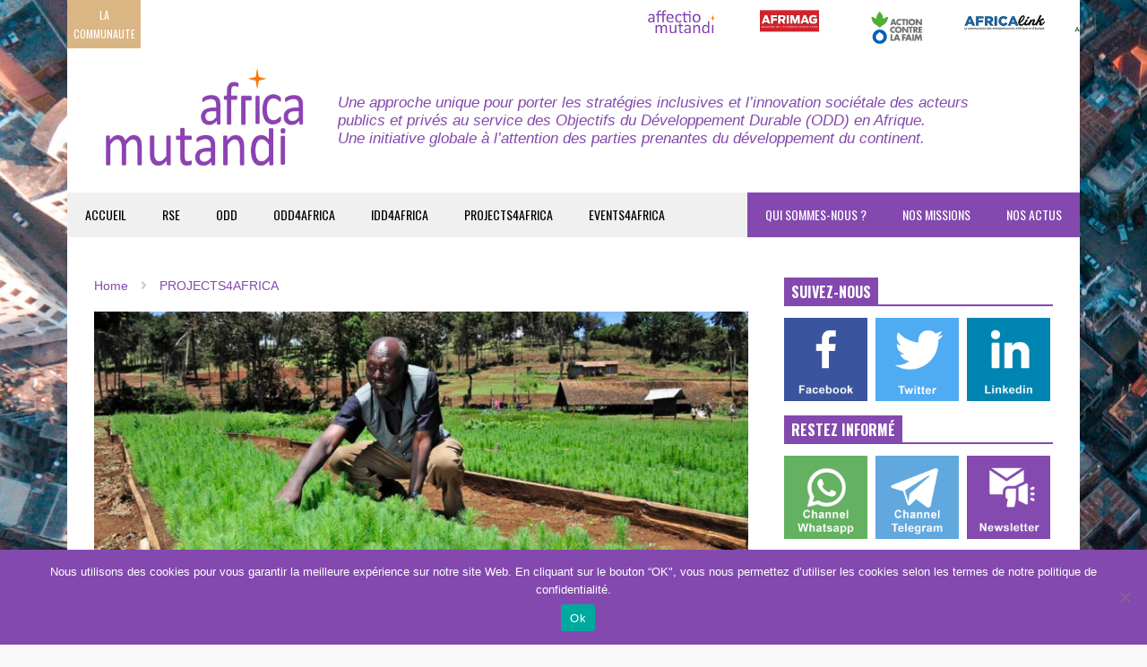

--- FILE ---
content_type: text/html; charset=UTF-8
request_url: https://africamutandi.com/2eme-appel-a-projets-innovations-pour-une-agriculture-familiale-intelligente-face-aux-changements-climatiques-en-afrique-de-louest/
body_size: 31621
content:
<!DOCTYPE html>
<!--[if IE 7]>
<html class="ie ie7" lang="fr-FR">
<![endif]-->
<!--[if IE 8]>
<html class="ie ie8" lang="fr-FR">
<![endif]-->
<!--[if !(IE 7) & !(IE 8)]><!-->
<html lang="fr-FR">
<!--<![endif]-->
<head>
	<meta charset="UTF-8">
	<meta name="viewport" content="width=device-width">	
	<link rel="profile" href="https://gmpg.org/xfn/11">
	<link rel="pingback" href="https://africamutandi.com/xmlrpc.php">
	<meta name='robots' content='index, follow, max-image-preview:large, max-snippet:-1, max-video-preview:-1' />
	<style>img:is([sizes="auto" i], [sizes^="auto," i]) { contain-intrinsic-size: 3000px 1500px }</style>
	<meta property="og:title" content="2ème appel à projets « Innovations pour une agriculture familiale intelligente face aux changements climatiques en Afrique de l’Ouest »"/>
<meta property="og:description" content=""/>
<meta property="og:image" content="https://africamutandi.com/wp-content/uploads/2020/05/0B641D63-372D-4D70-B929-AC0D73EDE871.jpeg"/>
<meta property="og:image:width" content="1757" />
<meta property="og:image:height" content="690" />
<meta property="og:type" content="article"/>
<meta property="og:article:published_time" content="2020-05-23 08:38:32"/>
<meta property="og:article:modified_time" content="2020-05-26 08:42:07"/>
<meta property="og:article:tag" content="agriculture"/>
<meta property="og:article:tag" content="Appels à Projets"/>
<meta property="og:article:tag" content="Climat"/>
<meta property="og:article:tag" content="Guinée Conakry"/>
<meta property="og:article:tag" content="Résilience climatique"/>
<meta name="twitter:card" content="summary">
<meta name="twitter:title" content="2ème appel à projets « Innovations pour une agriculture familiale intelligente face aux changements climatiques en Afrique de l’Ouest »"/>
<meta name="twitter:description" content=""/>
<meta name="twitter:image" content="https://africamutandi.com/wp-content/uploads/2020/05/0B641D63-372D-4D70-B929-AC0D73EDE871.jpeg"/>
<meta name="author" content="Africa Mutandi"/>

	<!-- This site is optimized with the Yoast SEO plugin v26.7 - https://yoast.com/wordpress/plugins/seo/ -->
	<title>2ème appel à projets « Innovations pour une agriculture familiale intelligente face aux changements climatiques en Afrique de l’Ouest » - AFRICA MUTANDI</title>
	<link rel="canonical" href="https://africamutandi.com/2eme-appel-a-projets-innovations-pour-une-agriculture-familiale-intelligente-face-aux-changements-climatiques-en-afrique-de-louest/" />
	<meta property="og:url" content="https://africamutandi.com/2eme-appel-a-projets-innovations-pour-une-agriculture-familiale-intelligente-face-aux-changements-climatiques-en-afrique-de-louest/" />
	<meta property="og:site_name" content="AFRICA MUTANDI" />
	<meta property="article:published_time" content="2020-05-23T08:38:32+00:00" />
	<meta property="article:modified_time" content="2020-05-26T08:42:07+00:00" />
	<meta property="og:image" content="https://africamutandi.com/wp-content/uploads/2020/05/0B641D63-372D-4D70-B929-AC0D73EDE871.jpeg" />
	<meta property="og:image:width" content="1757" />
	<meta property="og:image:height" content="690" />
	<meta property="og:image:type" content="image/jpeg" />
	<meta name="author" content="Africa Mutandi" />
	<meta name="twitter:label1" content="Écrit par" />
	<meta name="twitter:data1" content="Africa Mutandi" />
	<meta name="twitter:label2" content="Durée de lecture estimée" />
	<meta name="twitter:data2" content="1 minute" />
	<script type="application/ld+json" class="yoast-schema-graph">{"@context":"https://schema.org","@graph":[{"@type":"Article","@id":"https://africamutandi.com/2eme-appel-a-projets-innovations-pour-une-agriculture-familiale-intelligente-face-aux-changements-climatiques-en-afrique-de-louest/#article","isPartOf":{"@id":"https://africamutandi.com/2eme-appel-a-projets-innovations-pour-une-agriculture-familiale-intelligente-face-aux-changements-climatiques-en-afrique-de-louest/"},"author":{"name":"Africa Mutandi","@id":"https://africamutandi.com/#/schema/person/e681c84f444fc40f0734f597e360994e"},"headline":"2ème appel à projets « Innovations pour une agriculture familiale intelligente face aux changements climatiques en Afrique de l’Ouest »","datePublished":"2020-05-23T08:38:32+00:00","dateModified":"2020-05-26T08:42:07+00:00","mainEntityOfPage":{"@id":"https://africamutandi.com/2eme-appel-a-projets-innovations-pour-une-agriculture-familiale-intelligente-face-aux-changements-climatiques-en-afrique-de-louest/"},"wordCount":186,"commentCount":0,"publisher":{"@id":"https://africamutandi.com/#organization"},"image":{"@id":"https://africamutandi.com/2eme-appel-a-projets-innovations-pour-une-agriculture-familiale-intelligente-face-aux-changements-climatiques-en-afrique-de-louest/#primaryimage"},"thumbnailUrl":"https://africamutandi.com/wp-content/uploads/2020/05/0B641D63-372D-4D70-B929-AC0D73EDE871.jpeg","keywords":["agriculture","Appels à Projets","Climat","Guinée Conakry","Résilience climatique"],"articleSection":["DERNIÈRES ACTUS","PROJECTS4AFRICA"],"inLanguage":"fr-FR","potentialAction":[{"@type":"CommentAction","name":"Comment","target":["https://africamutandi.com/2eme-appel-a-projets-innovations-pour-une-agriculture-familiale-intelligente-face-aux-changements-climatiques-en-afrique-de-louest/#respond"]}]},{"@type":"WebPage","@id":"https://africamutandi.com/2eme-appel-a-projets-innovations-pour-une-agriculture-familiale-intelligente-face-aux-changements-climatiques-en-afrique-de-louest/","url":"https://africamutandi.com/2eme-appel-a-projets-innovations-pour-une-agriculture-familiale-intelligente-face-aux-changements-climatiques-en-afrique-de-louest/","name":"2ème appel à projets « Innovations pour une agriculture familiale intelligente face aux changements climatiques en Afrique de l’Ouest » - AFRICA MUTANDI","isPartOf":{"@id":"https://africamutandi.com/#website"},"primaryImageOfPage":{"@id":"https://africamutandi.com/2eme-appel-a-projets-innovations-pour-une-agriculture-familiale-intelligente-face-aux-changements-climatiques-en-afrique-de-louest/#primaryimage"},"image":{"@id":"https://africamutandi.com/2eme-appel-a-projets-innovations-pour-une-agriculture-familiale-intelligente-face-aux-changements-climatiques-en-afrique-de-louest/#primaryimage"},"thumbnailUrl":"https://africamutandi.com/wp-content/uploads/2020/05/0B641D63-372D-4D70-B929-AC0D73EDE871.jpeg","datePublished":"2020-05-23T08:38:32+00:00","dateModified":"2020-05-26T08:42:07+00:00","breadcrumb":{"@id":"https://africamutandi.com/2eme-appel-a-projets-innovations-pour-une-agriculture-familiale-intelligente-face-aux-changements-climatiques-en-afrique-de-louest/#breadcrumb"},"inLanguage":"fr-FR","potentialAction":[{"@type":"ReadAction","target":["https://africamutandi.com/2eme-appel-a-projets-innovations-pour-une-agriculture-familiale-intelligente-face-aux-changements-climatiques-en-afrique-de-louest/"]}]},{"@type":"ImageObject","inLanguage":"fr-FR","@id":"https://africamutandi.com/2eme-appel-a-projets-innovations-pour-une-agriculture-familiale-intelligente-face-aux-changements-climatiques-en-afrique-de-louest/#primaryimage","url":"https://africamutandi.com/wp-content/uploads/2020/05/0B641D63-372D-4D70-B929-AC0D73EDE871.jpeg","contentUrl":"https://africamutandi.com/wp-content/uploads/2020/05/0B641D63-372D-4D70-B929-AC0D73EDE871.jpeg","width":1757,"height":690},{"@type":"BreadcrumbList","@id":"https://africamutandi.com/2eme-appel-a-projets-innovations-pour-une-agriculture-familiale-intelligente-face-aux-changements-climatiques-en-afrique-de-louest/#breadcrumb","itemListElement":[{"@type":"ListItem","position":1,"name":"Accueil","item":"https://africamutandi.com/"},{"@type":"ListItem","position":2,"name":"2ème appel à projets « Innovations pour une agriculture familiale intelligente face aux changements climatiques en Afrique de l’Ouest »"}]},{"@type":"WebSite","@id":"https://africamutandi.com/#website","url":"https://africamutandi.com/","name":"AFRICA MUTANDI","description":"Une approche unique au service des ODD en Afrique","publisher":{"@id":"https://africamutandi.com/#organization"},"potentialAction":[{"@type":"SearchAction","target":{"@type":"EntryPoint","urlTemplate":"https://africamutandi.com/?s={search_term_string}"},"query-input":{"@type":"PropertyValueSpecification","valueRequired":true,"valueName":"search_term_string"}}],"inLanguage":"fr-FR"},{"@type":"Organization","@id":"https://africamutandi.com/#organization","name":"Africa Mutandi","url":"https://africamutandi.com/","logo":{"@type":"ImageObject","inLanguage":"fr-FR","@id":"https://africamutandi.com/#/schema/logo/image/","url":"https://africamutandi.com/wp-content/uploads/2020/07/Logo-AM-little-2.jpg","contentUrl":"https://africamutandi.com/wp-content/uploads/2020/07/Logo-AM-little-2.jpg","width":250,"height":128,"caption":"Africa Mutandi"},"image":{"@id":"https://africamutandi.com/#/schema/logo/image/"}},{"@type":"Person","@id":"https://africamutandi.com/#/schema/person/e681c84f444fc40f0734f597e360994e","name":"Africa Mutandi","image":{"@type":"ImageObject","inLanguage":"fr-FR","@id":"https://africamutandi.com/#/schema/person/image/","url":"https://secure.gravatar.com/avatar/c81d02e51237c5fd6df118a5fe8db5b7387ed4d66bff45735327d89fbacbf61f?s=96&d=mm&r=g","contentUrl":"https://secure.gravatar.com/avatar/c81d02e51237c5fd6df118a5fe8db5b7387ed4d66bff45735327d89fbacbf61f?s=96&d=mm&r=g","caption":"Africa Mutandi"},"sameAs":["https://africamutandi.com"],"url":"https://africamutandi.com/author/africamutandi/"}]}</script>
	<!-- / Yoast SEO plugin. -->


<link rel='dns-prefetch' href='//ajax.googleapis.com' />
<link rel='dns-prefetch' href='//www.googletagmanager.com' />
<link rel="alternate" type="application/rss+xml" title="AFRICA MUTANDI &raquo; Flux" href="https://africamutandi.com/feed/" />
<link rel="alternate" type="application/rss+xml" title="AFRICA MUTANDI &raquo; Flux des commentaires" href="https://africamutandi.com/comments/feed/" />
<link rel="alternate" type="application/rss+xml" title="AFRICA MUTANDI &raquo; 2ème appel à projets « Innovations pour une agriculture familiale intelligente face aux changements climatiques en Afrique de l’Ouest » Flux des commentaires" href="https://africamutandi.com/2eme-appel-a-projets-innovations-pour-une-agriculture-familiale-intelligente-face-aux-changements-climatiques-en-afrique-de-louest/feed/" />
<script type="text/javascript">
/* <![CDATA[ */
window._wpemojiSettings = {"baseUrl":"https:\/\/s.w.org\/images\/core\/emoji\/16.0.1\/72x72\/","ext":".png","svgUrl":"https:\/\/s.w.org\/images\/core\/emoji\/16.0.1\/svg\/","svgExt":".svg","source":{"concatemoji":"https:\/\/africamutandi.com\/wp-includes\/js\/wp-emoji-release.min.js?ver=6.8.3"}};
/*! This file is auto-generated */
!function(s,n){var o,i,e;function c(e){try{var t={supportTests:e,timestamp:(new Date).valueOf()};sessionStorage.setItem(o,JSON.stringify(t))}catch(e){}}function p(e,t,n){e.clearRect(0,0,e.canvas.width,e.canvas.height),e.fillText(t,0,0);var t=new Uint32Array(e.getImageData(0,0,e.canvas.width,e.canvas.height).data),a=(e.clearRect(0,0,e.canvas.width,e.canvas.height),e.fillText(n,0,0),new Uint32Array(e.getImageData(0,0,e.canvas.width,e.canvas.height).data));return t.every(function(e,t){return e===a[t]})}function u(e,t){e.clearRect(0,0,e.canvas.width,e.canvas.height),e.fillText(t,0,0);for(var n=e.getImageData(16,16,1,1),a=0;a<n.data.length;a++)if(0!==n.data[a])return!1;return!0}function f(e,t,n,a){switch(t){case"flag":return n(e,"\ud83c\udff3\ufe0f\u200d\u26a7\ufe0f","\ud83c\udff3\ufe0f\u200b\u26a7\ufe0f")?!1:!n(e,"\ud83c\udde8\ud83c\uddf6","\ud83c\udde8\u200b\ud83c\uddf6")&&!n(e,"\ud83c\udff4\udb40\udc67\udb40\udc62\udb40\udc65\udb40\udc6e\udb40\udc67\udb40\udc7f","\ud83c\udff4\u200b\udb40\udc67\u200b\udb40\udc62\u200b\udb40\udc65\u200b\udb40\udc6e\u200b\udb40\udc67\u200b\udb40\udc7f");case"emoji":return!a(e,"\ud83e\udedf")}return!1}function g(e,t,n,a){var r="undefined"!=typeof WorkerGlobalScope&&self instanceof WorkerGlobalScope?new OffscreenCanvas(300,150):s.createElement("canvas"),o=r.getContext("2d",{willReadFrequently:!0}),i=(o.textBaseline="top",o.font="600 32px Arial",{});return e.forEach(function(e){i[e]=t(o,e,n,a)}),i}function t(e){var t=s.createElement("script");t.src=e,t.defer=!0,s.head.appendChild(t)}"undefined"!=typeof Promise&&(o="wpEmojiSettingsSupports",i=["flag","emoji"],n.supports={everything:!0,everythingExceptFlag:!0},e=new Promise(function(e){s.addEventListener("DOMContentLoaded",e,{once:!0})}),new Promise(function(t){var n=function(){try{var e=JSON.parse(sessionStorage.getItem(o));if("object"==typeof e&&"number"==typeof e.timestamp&&(new Date).valueOf()<e.timestamp+604800&&"object"==typeof e.supportTests)return e.supportTests}catch(e){}return null}();if(!n){if("undefined"!=typeof Worker&&"undefined"!=typeof OffscreenCanvas&&"undefined"!=typeof URL&&URL.createObjectURL&&"undefined"!=typeof Blob)try{var e="postMessage("+g.toString()+"("+[JSON.stringify(i),f.toString(),p.toString(),u.toString()].join(",")+"));",a=new Blob([e],{type:"text/javascript"}),r=new Worker(URL.createObjectURL(a),{name:"wpTestEmojiSupports"});return void(r.onmessage=function(e){c(n=e.data),r.terminate(),t(n)})}catch(e){}c(n=g(i,f,p,u))}t(n)}).then(function(e){for(var t in e)n.supports[t]=e[t],n.supports.everything=n.supports.everything&&n.supports[t],"flag"!==t&&(n.supports.everythingExceptFlag=n.supports.everythingExceptFlag&&n.supports[t]);n.supports.everythingExceptFlag=n.supports.everythingExceptFlag&&!n.supports.flag,n.DOMReady=!1,n.readyCallback=function(){n.DOMReady=!0}}).then(function(){return e}).then(function(){var e;n.supports.everything||(n.readyCallback(),(e=n.source||{}).concatemoji?t(e.concatemoji):e.wpemoji&&e.twemoji&&(t(e.twemoji),t(e.wpemoji)))}))}((window,document),window._wpemojiSettings);
/* ]]> */
</script>
<link rel='stylesheet' id='sneeit-optimize-images-css' href='https://africamutandi.com/wp-content/plugins/sneeit-framework/css/min/front-optimize-images.min.css?ver=7.1' type='text/css' media='all' />
<link rel='stylesheet' id='sneeit-compact-menu-css' href='https://africamutandi.com/wp-content/plugins/sneeit-framework/css/min/front-menus-compact.min.css?ver=7.1' type='text/css' media='all' />
<link rel='stylesheet' id='hello-followers-css' href='https://africamutandi.com/wp-content/plugins/hellofollowers/assets/css/hello-followers.min.css?ver=2.5' type='text/css' media='all' />
<link rel='stylesheet' id='hello-followers-animation-css' href='https://africamutandi.com/wp-content/plugins/hellofollowers/assets/css/hover.min.css?ver=2.5' type='text/css' media='all' />
<style id='wp-emoji-styles-inline-css' type='text/css'>

	img.wp-smiley, img.emoji {
		display: inline !important;
		border: none !important;
		box-shadow: none !important;
		height: 1em !important;
		width: 1em !important;
		margin: 0 0.07em !important;
		vertical-align: -0.1em !important;
		background: none !important;
		padding: 0 !important;
	}
</style>
<link rel='stylesheet' id='wp-block-library-css' href='https://africamutandi.com/wp-includes/css/dist/block-library/style.min.css?ver=6.8.3' type='text/css' media='all' />
<style id='classic-theme-styles-inline-css' type='text/css'>
/*! This file is auto-generated */
.wp-block-button__link{color:#fff;background-color:#32373c;border-radius:9999px;box-shadow:none;text-decoration:none;padding:calc(.667em + 2px) calc(1.333em + 2px);font-size:1.125em}.wp-block-file__button{background:#32373c;color:#fff;text-decoration:none}
</style>
<style id='qsm-quiz-style-inline-css' type='text/css'>


</style>
<link rel='stylesheet' id='wp-components-css' href='https://africamutandi.com/wp-includes/css/dist/components/style.min.css?ver=6.8.3' type='text/css' media='all' />
<link rel='stylesheet' id='wp-preferences-css' href='https://africamutandi.com/wp-includes/css/dist/preferences/style.min.css?ver=6.8.3' type='text/css' media='all' />
<link rel='stylesheet' id='wp-block-editor-css' href='https://africamutandi.com/wp-includes/css/dist/block-editor/style.min.css?ver=6.8.3' type='text/css' media='all' />
<link rel='stylesheet' id='popup-maker-block-library-style-css' href='https://africamutandi.com/wp-content/plugins/popup-maker/dist/packages/block-library-style.css?ver=dbea705cfafe089d65f1' type='text/css' media='all' />
<link rel='stylesheet' id='wptelegram_widget-blocks-0-css' href='https://africamutandi.com/wp-content/plugins/wptelegram-widget/assets/build/dist/blocks-C9ogPNk6.css' type='text/css' media='all' />
<style id='wptelegram_widget-blocks-0-inline-css' type='text/css'>
:root {--wptelegram-widget-join-link-bg-color: #389ce9;--wptelegram-widget-join-link-color: #fff}
</style>
<link rel='stylesheet' id='wptelegram_widget-public-0-css' href='https://africamutandi.com/wp-content/plugins/wptelegram-widget/assets/build/dist/public-DEib7km8.css' type='text/css' media='all' />
<style id='global-styles-inline-css' type='text/css'>
:root{--wp--preset--aspect-ratio--square: 1;--wp--preset--aspect-ratio--4-3: 4/3;--wp--preset--aspect-ratio--3-4: 3/4;--wp--preset--aspect-ratio--3-2: 3/2;--wp--preset--aspect-ratio--2-3: 2/3;--wp--preset--aspect-ratio--16-9: 16/9;--wp--preset--aspect-ratio--9-16: 9/16;--wp--preset--color--black: #000000;--wp--preset--color--cyan-bluish-gray: #abb8c3;--wp--preset--color--white: #ffffff;--wp--preset--color--pale-pink: #f78da7;--wp--preset--color--vivid-red: #cf2e2e;--wp--preset--color--luminous-vivid-orange: #ff6900;--wp--preset--color--luminous-vivid-amber: #fcb900;--wp--preset--color--light-green-cyan: #7bdcb5;--wp--preset--color--vivid-green-cyan: #00d084;--wp--preset--color--pale-cyan-blue: #8ed1fc;--wp--preset--color--vivid-cyan-blue: #0693e3;--wp--preset--color--vivid-purple: #9b51e0;--wp--preset--gradient--vivid-cyan-blue-to-vivid-purple: linear-gradient(135deg,rgba(6,147,227,1) 0%,rgb(155,81,224) 100%);--wp--preset--gradient--light-green-cyan-to-vivid-green-cyan: linear-gradient(135deg,rgb(122,220,180) 0%,rgb(0,208,130) 100%);--wp--preset--gradient--luminous-vivid-amber-to-luminous-vivid-orange: linear-gradient(135deg,rgba(252,185,0,1) 0%,rgba(255,105,0,1) 100%);--wp--preset--gradient--luminous-vivid-orange-to-vivid-red: linear-gradient(135deg,rgba(255,105,0,1) 0%,rgb(207,46,46) 100%);--wp--preset--gradient--very-light-gray-to-cyan-bluish-gray: linear-gradient(135deg,rgb(238,238,238) 0%,rgb(169,184,195) 100%);--wp--preset--gradient--cool-to-warm-spectrum: linear-gradient(135deg,rgb(74,234,220) 0%,rgb(151,120,209) 20%,rgb(207,42,186) 40%,rgb(238,44,130) 60%,rgb(251,105,98) 80%,rgb(254,248,76) 100%);--wp--preset--gradient--blush-light-purple: linear-gradient(135deg,rgb(255,206,236) 0%,rgb(152,150,240) 100%);--wp--preset--gradient--blush-bordeaux: linear-gradient(135deg,rgb(254,205,165) 0%,rgb(254,45,45) 50%,rgb(107,0,62) 100%);--wp--preset--gradient--luminous-dusk: linear-gradient(135deg,rgb(255,203,112) 0%,rgb(199,81,192) 50%,rgb(65,88,208) 100%);--wp--preset--gradient--pale-ocean: linear-gradient(135deg,rgb(255,245,203) 0%,rgb(182,227,212) 50%,rgb(51,167,181) 100%);--wp--preset--gradient--electric-grass: linear-gradient(135deg,rgb(202,248,128) 0%,rgb(113,206,126) 100%);--wp--preset--gradient--midnight: linear-gradient(135deg,rgb(2,3,129) 0%,rgb(40,116,252) 100%);--wp--preset--font-size--small: 13px;--wp--preset--font-size--medium: 20px;--wp--preset--font-size--large: 36px;--wp--preset--font-size--x-large: 42px;--wp--preset--spacing--20: 0.44rem;--wp--preset--spacing--30: 0.67rem;--wp--preset--spacing--40: 1rem;--wp--preset--spacing--50: 1.5rem;--wp--preset--spacing--60: 2.25rem;--wp--preset--spacing--70: 3.38rem;--wp--preset--spacing--80: 5.06rem;--wp--preset--shadow--natural: 6px 6px 9px rgba(0, 0, 0, 0.2);--wp--preset--shadow--deep: 12px 12px 50px rgba(0, 0, 0, 0.4);--wp--preset--shadow--sharp: 6px 6px 0px rgba(0, 0, 0, 0.2);--wp--preset--shadow--outlined: 6px 6px 0px -3px rgba(255, 255, 255, 1), 6px 6px rgba(0, 0, 0, 1);--wp--preset--shadow--crisp: 6px 6px 0px rgba(0, 0, 0, 1);}:where(.is-layout-flex){gap: 0.5em;}:where(.is-layout-grid){gap: 0.5em;}body .is-layout-flex{display: flex;}.is-layout-flex{flex-wrap: wrap;align-items: center;}.is-layout-flex > :is(*, div){margin: 0;}body .is-layout-grid{display: grid;}.is-layout-grid > :is(*, div){margin: 0;}:where(.wp-block-columns.is-layout-flex){gap: 2em;}:where(.wp-block-columns.is-layout-grid){gap: 2em;}:where(.wp-block-post-template.is-layout-flex){gap: 1.25em;}:where(.wp-block-post-template.is-layout-grid){gap: 1.25em;}.has-black-color{color: var(--wp--preset--color--black) !important;}.has-cyan-bluish-gray-color{color: var(--wp--preset--color--cyan-bluish-gray) !important;}.has-white-color{color: var(--wp--preset--color--white) !important;}.has-pale-pink-color{color: var(--wp--preset--color--pale-pink) !important;}.has-vivid-red-color{color: var(--wp--preset--color--vivid-red) !important;}.has-luminous-vivid-orange-color{color: var(--wp--preset--color--luminous-vivid-orange) !important;}.has-luminous-vivid-amber-color{color: var(--wp--preset--color--luminous-vivid-amber) !important;}.has-light-green-cyan-color{color: var(--wp--preset--color--light-green-cyan) !important;}.has-vivid-green-cyan-color{color: var(--wp--preset--color--vivid-green-cyan) !important;}.has-pale-cyan-blue-color{color: var(--wp--preset--color--pale-cyan-blue) !important;}.has-vivid-cyan-blue-color{color: var(--wp--preset--color--vivid-cyan-blue) !important;}.has-vivid-purple-color{color: var(--wp--preset--color--vivid-purple) !important;}.has-black-background-color{background-color: var(--wp--preset--color--black) !important;}.has-cyan-bluish-gray-background-color{background-color: var(--wp--preset--color--cyan-bluish-gray) !important;}.has-white-background-color{background-color: var(--wp--preset--color--white) !important;}.has-pale-pink-background-color{background-color: var(--wp--preset--color--pale-pink) !important;}.has-vivid-red-background-color{background-color: var(--wp--preset--color--vivid-red) !important;}.has-luminous-vivid-orange-background-color{background-color: var(--wp--preset--color--luminous-vivid-orange) !important;}.has-luminous-vivid-amber-background-color{background-color: var(--wp--preset--color--luminous-vivid-amber) !important;}.has-light-green-cyan-background-color{background-color: var(--wp--preset--color--light-green-cyan) !important;}.has-vivid-green-cyan-background-color{background-color: var(--wp--preset--color--vivid-green-cyan) !important;}.has-pale-cyan-blue-background-color{background-color: var(--wp--preset--color--pale-cyan-blue) !important;}.has-vivid-cyan-blue-background-color{background-color: var(--wp--preset--color--vivid-cyan-blue) !important;}.has-vivid-purple-background-color{background-color: var(--wp--preset--color--vivid-purple) !important;}.has-black-border-color{border-color: var(--wp--preset--color--black) !important;}.has-cyan-bluish-gray-border-color{border-color: var(--wp--preset--color--cyan-bluish-gray) !important;}.has-white-border-color{border-color: var(--wp--preset--color--white) !important;}.has-pale-pink-border-color{border-color: var(--wp--preset--color--pale-pink) !important;}.has-vivid-red-border-color{border-color: var(--wp--preset--color--vivid-red) !important;}.has-luminous-vivid-orange-border-color{border-color: var(--wp--preset--color--luminous-vivid-orange) !important;}.has-luminous-vivid-amber-border-color{border-color: var(--wp--preset--color--luminous-vivid-amber) !important;}.has-light-green-cyan-border-color{border-color: var(--wp--preset--color--light-green-cyan) !important;}.has-vivid-green-cyan-border-color{border-color: var(--wp--preset--color--vivid-green-cyan) !important;}.has-pale-cyan-blue-border-color{border-color: var(--wp--preset--color--pale-cyan-blue) !important;}.has-vivid-cyan-blue-border-color{border-color: var(--wp--preset--color--vivid-cyan-blue) !important;}.has-vivid-purple-border-color{border-color: var(--wp--preset--color--vivid-purple) !important;}.has-vivid-cyan-blue-to-vivid-purple-gradient-background{background: var(--wp--preset--gradient--vivid-cyan-blue-to-vivid-purple) !important;}.has-light-green-cyan-to-vivid-green-cyan-gradient-background{background: var(--wp--preset--gradient--light-green-cyan-to-vivid-green-cyan) !important;}.has-luminous-vivid-amber-to-luminous-vivid-orange-gradient-background{background: var(--wp--preset--gradient--luminous-vivid-amber-to-luminous-vivid-orange) !important;}.has-luminous-vivid-orange-to-vivid-red-gradient-background{background: var(--wp--preset--gradient--luminous-vivid-orange-to-vivid-red) !important;}.has-very-light-gray-to-cyan-bluish-gray-gradient-background{background: var(--wp--preset--gradient--very-light-gray-to-cyan-bluish-gray) !important;}.has-cool-to-warm-spectrum-gradient-background{background: var(--wp--preset--gradient--cool-to-warm-spectrum) !important;}.has-blush-light-purple-gradient-background{background: var(--wp--preset--gradient--blush-light-purple) !important;}.has-blush-bordeaux-gradient-background{background: var(--wp--preset--gradient--blush-bordeaux) !important;}.has-luminous-dusk-gradient-background{background: var(--wp--preset--gradient--luminous-dusk) !important;}.has-pale-ocean-gradient-background{background: var(--wp--preset--gradient--pale-ocean) !important;}.has-electric-grass-gradient-background{background: var(--wp--preset--gradient--electric-grass) !important;}.has-midnight-gradient-background{background: var(--wp--preset--gradient--midnight) !important;}.has-small-font-size{font-size: var(--wp--preset--font-size--small) !important;}.has-medium-font-size{font-size: var(--wp--preset--font-size--medium) !important;}.has-large-font-size{font-size: var(--wp--preset--font-size--large) !important;}.has-x-large-font-size{font-size: var(--wp--preset--font-size--x-large) !important;}
:where(.wp-block-post-template.is-layout-flex){gap: 1.25em;}:where(.wp-block-post-template.is-layout-grid){gap: 1.25em;}
:where(.wp-block-columns.is-layout-flex){gap: 2em;}:where(.wp-block-columns.is-layout-grid){gap: 2em;}
:root :where(.wp-block-pullquote){font-size: 1.5em;line-height: 1.6;}
</style>
<link rel='stylesheet' id='ap-fileuploader-animation-css' href='https://africamutandi.com/wp-content/plugins/accesspress-anonymous-post-pro/css/loading-animation.css?ver=6.8.3' type='text/css' media='all' />
<link rel='stylesheet' id='ap-fileuploader-css' href='https://africamutandi.com/wp-content/plugins/accesspress-anonymous-post-pro/css/fileuploader.css?ver=6.8.3' type='text/css' media='all' />
<link rel='stylesheet' id='ap-jquery-ui-style-css' href='//ajax.googleapis.com/ajax/libs/jqueryui/1.8.2/themes/smoothness/jquery-ui.css?ver=6.8.3' type='text/css' media='all' />
<link rel='stylesheet' id='ap-tagit-styles-css' href='https://africamutandi.com/wp-content/plugins/accesspress-anonymous-post-pro/css/jquery.tagit.css?ver=6.8.3' type='text/css' media='all' />
<link rel='stylesheet' id='ap-tagit-ui-styles-css' href='https://africamutandi.com/wp-content/plugins/accesspress-anonymous-post-pro/css/tagit.ui-zendesk.css?ver=6.8.3' type='text/css' media='all' />
<link rel='stylesheet' id='ap-front-styles-css' href='https://africamutandi.com/wp-content/plugins/accesspress-anonymous-post-pro/css/frontend-style.css?ver=3.2.6' type='text/css' media='all' />
<link rel='stylesheet' id='ap-lightbox-css-css' href='https://africamutandi.com/wp-content/plugins/accesspress-anonymous-post-pro/lightbox/css/lightbox.css?ver=3.2.6' type='text/css' media='all' />
<link rel='stylesheet' id='cookie-notice-front-css' href='https://africamutandi.com/wp-content/plugins/cookie-notice/css/front.min.css?ver=2.5.11' type='text/css' media='all' />
<link rel='stylesheet' id='flatnews-main-css' href='https://africamutandi.com/wp-content/themes/flatnews/assets/css/min/main.min.css?ver=4.5' type='text/css' media='all' />
<style id='flatnews-main-inline-css' type='text/css'>
.fn-primary{width:1070px}.fn-content{width:68.224299065421%}.fn-main-sidebar{width:28.03738317757%}.fn-header, .fn-header-row-inner{width:1130px}.fn-footer, .fn-footer-row-inner{width:1130px}*{max-width: 100%;}img{height: auto;}
</style>
<link rel='stylesheet' id='flatnews-responsive-css' href='https://africamutandi.com/wp-content/themes/flatnews/assets/css/min/responsive.min.css?ver=4.5' type='text/css' media='(max-width: 1129px)' />
<!--[if lt IE 8]>
<link rel='stylesheet' id='flatnews-ie-8-css' href='https://africamutandi.com/wp-content/themes/flatnews/assets/css/min/ie-8.min.css?ver=4.5' type='text/css' media='all' />
<![endif]-->
<!--[if lt IE 9]>
<link rel='stylesheet' id='flatnews-ie-9-css' href='https://africamutandi.com/wp-content/themes/flatnews/assets/css/min/ie-9.min.css?ver=4.5' type='text/css' media='all' />
<![endif]-->
<link rel='stylesheet' id='dashicons-css' href='https://africamutandi.com/wp-includes/css/dashicons.min.css?ver=6.8.3' type='text/css' media='all' />
<link rel='stylesheet' id='thickbox-css' href='https://africamutandi.com/wp-includes/js/thickbox/thickbox.css?ver=6.8.3' type='text/css' media='all' />
<link rel='stylesheet' id='sneeit-font-awesome-css' href='https://africamutandi.com/wp-content/plugins/sneeit-framework/fonts/font-awesome-5x/css/all.min.css?ver=7.1' type='text/css' media='all' />
<link rel='stylesheet' id='sneeit-font-awesome-shims-css' href='https://africamutandi.com/wp-content/plugins/sneeit-framework/fonts/font-awesome-5x/css/v4-shims.min.css?ver=7.1' type='text/css' media='all' />
<link rel='stylesheet' id='sneeit-responsive-css' href='https://africamutandi.com/wp-content/plugins/sneeit-framework/css/min/front-responsive.min.css?ver=7.1' type='text/css' media='all' />
<link rel='stylesheet' id='sneeit-rating-css' href='https://africamutandi.com/wp-content/plugins/sneeit-framework/css/min/front-rating.min.css?ver=7.1' type='text/css' media='all' />
<link rel='stylesheet' id='newsletter-css' href='https://africamutandi.com/wp-content/plugins/newsletter/style.css?ver=9.1.0' type='text/css' media='all' />
<link rel='stylesheet' id='popup-maker-site-css' href='//africamutandi.com/wp-content/uploads/pum/pum-site-styles.css?generated=1748673411&#038;ver=1.21.5' type='text/css' media='all' />
<script type="text/javascript" src="https://africamutandi.com/wp-includes/js/jquery/jquery.min.js?ver=3.7.1" id="jquery-core-js"></script>
<script type="text/javascript" src="https://africamutandi.com/wp-includes/js/jquery/jquery-migrate.min.js?ver=3.4.1" id="jquery-migrate-js"></script>
<script type="text/javascript" src="//ajax.googleapis.com/ajax/libs/jqueryui/1.9.2/jquery-ui.min.js?ver=6.8.3" id="ap-jquery-ui-js"></script>
<script type="text/javascript" src="https://africamutandi.com/wp-content/plugins/accesspress-anonymous-post-pro/js/tag-it.js?ver=3.2.6" id="ap-tagit-js-js"></script>
<script type="text/javascript" src="https://africamutandi.com/wp-content/plugins/accesspress-anonymous-post-pro/js/tag-it-custom.js?ver=3.2.6" id="ap-tagit-custom-js-js"></script>
<script type="text/javascript" src="https://africamutandi.com/wp-content/plugins/accesspress-anonymous-post-pro/js/fileuploader.js?ver=6.8.3" id="ap-fileuploader-js"></script>
<script type="text/javascript" src="https://africamutandi.com/wp-content/plugins/accesspress-anonymous-post-pro/lightbox/js/lightbox.js?ver=3.2.6" id="ap-lightbox-js-js"></script>
<script type="text/javascript" src="https://africamutandi.com/wp-includes/js/jquery/ui/core.min.js?ver=1.13.3" id="jquery-ui-core-js"></script>
<script type="text/javascript" src="https://africamutandi.com/wp-includes/js/jquery/ui/datepicker.min.js?ver=1.13.3" id="jquery-ui-datepicker-js"></script>
<script type="text/javascript" id="jquery-ui-datepicker-js-after">
/* <![CDATA[ */
jQuery(function(jQuery){jQuery.datepicker.setDefaults({"closeText":"Fermer","currentText":"Aujourd\u2019hui","monthNames":["janvier","f\u00e9vrier","mars","avril","mai","juin","juillet","ao\u00fbt","septembre","octobre","novembre","d\u00e9cembre"],"monthNamesShort":["Jan","F\u00e9v","Mar","Avr","Mai","Juin","Juil","Ao\u00fbt","Sep","Oct","Nov","D\u00e9c"],"nextText":"Suivant","prevText":"Pr\u00e9c\u00e9dent","dayNames":["dimanche","lundi","mardi","mercredi","jeudi","vendredi","samedi"],"dayNamesShort":["dim","lun","mar","mer","jeu","ven","sam"],"dayNamesMin":["D","L","M","M","J","V","S"],"dateFormat":"d MM yy","firstDay":1,"isRTL":false});});
/* ]]> */
</script>
<script type="text/javascript" id="ap-frontend-js-js-extra">
/* <![CDATA[ */
var ap_fileuploader = {"upload_url":"https:\/\/africamutandi.com\/wp-admin\/admin-ajax.php","nonce":"475372d4b7"};
var ap_form_required_message = "This field is required";
var ap_captcha_error_message = "Sum is not correct.";
/* ]]> */
</script>
<script type="text/javascript" src="https://africamutandi.com/wp-content/plugins/accesspress-anonymous-post-pro/js/frontend.js?ver=3.2.6" id="ap-frontend-js-js"></script>
<script type="text/javascript" id="cookie-notice-front-js-before">
/* <![CDATA[ */
var cnArgs = {"ajaxUrl":"https:\/\/africamutandi.com\/wp-admin\/admin-ajax.php","nonce":"75f53c1f8f","hideEffect":"fade","position":"bottom","onScroll":false,"onScrollOffset":100,"onClick":false,"cookieName":"cookie_notice_accepted","cookieTime":2592000,"cookieTimeRejected":2592000,"globalCookie":false,"redirection":false,"cache":false,"revokeCookies":false,"revokeCookiesOpt":"automatic"};
/* ]]> */
</script>
<script type="text/javascript" src="https://africamutandi.com/wp-content/plugins/cookie-notice/js/front.min.js?ver=2.5.11" id="cookie-notice-front-js"></script>

<!-- Extrait de code de la balise Google (gtag.js) ajouté par Site Kit -->
<!-- Extrait Google Analytics ajouté par Site Kit -->
<script type="text/javascript" src="https://www.googletagmanager.com/gtag/js?id=GT-WF3G8XG" id="google_gtagjs-js" async></script>
<script type="text/javascript" id="google_gtagjs-js-after">
/* <![CDATA[ */
window.dataLayer = window.dataLayer || [];function gtag(){dataLayer.push(arguments);}
gtag("set","linker",{"domains":["africamutandi.com"]});
gtag("js", new Date());
gtag("set", "developer_id.dZTNiMT", true);
gtag("config", "GT-WF3G8XG", {"googlesitekit_post_type":"post"});
/* ]]> */
</script>
<link rel="https://api.w.org/" href="https://africamutandi.com/wp-json/" /><link rel="alternate" title="JSON" type="application/json" href="https://africamutandi.com/wp-json/wp/v2/posts/2980" /><link rel="EditURI" type="application/rsd+xml" title="RSD" href="https://africamutandi.com/xmlrpc.php?rsd" />
<meta name="generator" content="WordPress 6.8.3" />
<link rel='shortlink' href='https://africamutandi.com/?p=2980' />
<link rel="alternate" title="oEmbed (JSON)" type="application/json+oembed" href="https://africamutandi.com/wp-json/oembed/1.0/embed?url=https%3A%2F%2Fafricamutandi.com%2F2eme-appel-a-projets-innovations-pour-une-agriculture-familiale-intelligente-face-aux-changements-climatiques-en-afrique-de-louest%2F" />
<link rel="alternate" title="oEmbed (XML)" type="text/xml+oembed" href="https://africamutandi.com/wp-json/oembed/1.0/embed?url=https%3A%2F%2Fafricamutandi.com%2F2eme-appel-a-projets-innovations-pour-une-agriculture-familiale-intelligente-face-aux-changements-climatiques-en-afrique-de-louest%2F&#038;format=xml" />

		<!-- GA Google Analytics @ https://m0n.co/ga -->
		<script>
			(function(i,s,o,g,r,a,m){i['GoogleAnalyticsObject']=r;i[r]=i[r]||function(){
			(i[r].q=i[r].q||[]).push(arguments)},i[r].l=1*new Date();a=s.createElement(o),
			m=s.getElementsByTagName(o)[0];a.async=1;a.src=g;m.parentNode.insertBefore(a,m)
			})(window,document,'script','https://www.google-analytics.com/analytics.js','ga');
			ga('create', 'UA-102367179-19', 'auto');
			ga('require', 'linkid');
			ga('set', 'anonymizeIp', true);
			ga('set', 'forceSSL', true);
			ga('send', 'pageview');
		</script>

	<meta name="generator" content="Site Kit by Google 1.170.0" /><!--[if lt IE 9]><script src="https://africamutandi.com/wp-content/plugins/sneeit-framework/js/html5.js"></script><![endif]--><meta name="theme-color" content="#8449af" /><link rel="icon" href="https://africamutandi.com/wp-content/uploads/2020/04/cropped-ETOILE-AFRICA-1-32x32.png" sizes="32x32" />
<link rel="icon" href="https://africamutandi.com/wp-content/uploads/2020/04/cropped-ETOILE-AFRICA-1-192x192.png" sizes="192x192" />
<link rel="apple-touch-icon" href="https://africamutandi.com/wp-content/uploads/2020/04/cropped-ETOILE-AFRICA-1-180x180.png" />
<meta name="msapplication-TileImage" content="https://africamutandi.com/wp-content/uploads/2020/04/cropped-ETOILE-AFRICA-1-270x270.png" />
<style>
            a.newsletter-facebook-button, a.newsletter-facebook-button:visited, a.newsletter-facebook-button:hover {
            /*display: inline-block;*/
            background-color: #3B5998;
            border-radius: 3px!important;
            color: #fff!important;
            text-decoration: none;
            font-size: 14px;
            padding: 7px!important;
            line-height: normal;
            margin: 0;
            border: 0;
            text-align: center;
            }
            </style>		<style type="text/css" id="wp-custom-css">
			.ap-each-custom {
    margin-bottom: 10px;
    visibility: collapse;
}

.fa-bolt {
visibility: collapse;
}

.fn-footer-row-widgets {

	background-color: #FFFFFF;
}

.fn-header-banner {
transform: translateX(0px)  translateY(-10px);
 
}

.fn-footer-row-branding {

	background-color: #8449AF;
}

.wpforms-field-hp {
	visibility: collapse;
}

.wpforms-submit  {
	margin-top: -40px;
}

#wpforms-772-field_3 {
	margin-left: 20px;
	
}

.fn-header-row-sub-menu {
visibility: collapse;
	
}



#wpforms-772-field_3 {
width: 211px;
	
}

.wp-block-wptelegram-widget-join-channel {
width: 611px;
padding: 0px!important;
font-family : oswald;
font-size: 19px;
}

.components-button {
border-radius: 0px!important;

}


.widget-title {

font-family: oswald!important;
color: #8449AF!important;

	}




.widget-title {
	
visibility: collapse!important;
margin-top: -15%!important;
	}

.columnsidebar {
width: 30%;
float: left;
margin-right: 3%;
margin-top: 1%;	


	}


#custom_html-3 {
margin-top : -2%;
	}

.rowsidebar {
margin: 0px!important;
	padding: 0px!important;
	min-width: 103%!important;
	}

.menu-item-602 {
float: right!important;
	}

.menu-item-603 {
float: right!important;
	}

.menu-item-585 {
float: right!important;
	}

.fn-break {
background-color: #9977B7;

	}

.fn-break-gradient {
visibility: collapse;
	}

.fn-break h2 {
background-color: #8449AF
	}

.fa-flash {
visibility: hidden!important;
	}

.fn-header-row-break {
position: absolute;
z-index: 99999999999;
	top: 0;
	}

.fn-header-row-main-menu {


	margin-bottom: 40px;
	}
		}

@media screen and (max-width: 1112px) {

	.fn-header-banner	{
visibility: collapse;
	}
	}

		


.fn-header-row-main-menu {
transform : translateY(-0px);
	}

.fn-primary {
margin-top: -2%;
	}

.forminforme {
font-size: 18px;
font-family: oswald;
margin-top : -8%;
	}

.formbouton {
font-size: 24px;
font-family: oswald;
background-color : #8449AF;
border: none;
color: #ffffff;
	
	}
.formnom {
margin-bottom: 2%
	
	}

.formorga {
margin-bottom: 2%
	
	}

.formmail {
margin-bottom: 2%
	
	}

.whatsapp {
margin-bottom: 2%

	
	}

.wpforms-field-label {
margin-right: 2%;
	
	}

.wpforms-field-large {
width: 50%;
	
	}

#wpforms-772-field_10 {
list-style: none;
	margin-top: -3%;
	
	}

.wpforms-field-large {
width: 100%;
	
	}

#wpforms-772-field_3 {
width: 100%!important;
margin-left: 0px;	
	
	}


.category-covid19 .fn-archive-title {
color: #ffffff;
background-color: #DBB685;
padding: 10px;
display: inline-block;
white-space: nowrap;	
	
	}

.page-id-1898 .fn-singular {
padding-top: 0px;
	}

@media screen and (min-width: 800px) {
.page-id-1898 .post-title {
color: #ffffff;
background-color: #DBB685;
padding: 10px;
display: inline-block;
	white-space: nowrap;
	font-family: arial!important;
	font-size: 30px!important;
	font-weight: bold!important;

	}
}

@media screen and (max-width: 799px) {
.page-id-1898 .post-title {
color: #ffffff;
background-color: #DBB685;
padding: 10px;
display: inline-block
white: nowrap;
margin-top: -6%!important;
	} 
	}


.category-rse .fn-archive-title {
color: #ffffff;
background-color: #85B200;
padding: 10px;
display: inline-block;
white-space: nowrap;	
	
	}

.category-odd .fn-archive-title {
color: #ffffff;
background-color: #1E72BC;
padding: 10px;
display: inline-block;
white-space: nowrap;	
	
	}

.category-nos-actus .fn-archive-title {
color: #ffffff;
background-color: #8849AF;
padding: 10px;
display: inline-block;
white-space: nowrap;	
	
	}

.category-appels-a-projets .fn-archive-title {
color: #ffffff;
background-color: #00ADD8;
padding: 10px;
display: inline-block;
white-space: nowrap;	
	
	}



.page-id-183 .post-title {
color: #ffffff;
background-color: #8849AF;
padding: 10px;
display: inline-block;
white-space: nowrap;	
font-family: Arial!important;
font-weight: bold!important;
font-size: 28px!important;
	
	}

.page-id-185 .post-title {
color: #ffffff;
background-color: #8849AF;
padding: 10px;
display: inline-block;
white-space: nowrap;	
font-family: Arial!important;
font-weight: bold!important;
font-size: 28px!important;	
	}

.page-id-1121 .post-title {
color: #ffffff;
background-color: #00ADD8;
padding: 10px;
display: inline-block;
white-space: nowrap;	
font-family: Arial!important;
font-weight: bold!important;
font-size: 28px!important;	
	}

.page-id-1258 .post-title {
color: #ffffff;
background-color: #00ADD8;
padding: 10px;
display: inline-block;
white-space: nowrap;	
font-family: Arial!important;
font-weight: bold!important;
font-size: 28px!important;	
	}

	
.fn-archive-title [title~="RSE"] {
background-color: #85B200;
	padding-left : 5px;	
	padding-right : 5px;	
		}



.fn-archive-title [title~="COVID19"] {
background-color: #DBB685;
padding-left : 5px;	
padding-right : 5px;	
		}


.fn-archive-title [title~="ODD"] {
background-color: #1E72BC;
padding-left : 5px;	
padding-right : 5px;	
		}


.fn-archive-title [title~="APPELS À PROJET"] {
background-color: #00ADD8;
padding-left : 5px;	
padding-right : 5px;	
		}

.fn-break .item .item-categories a[title="PROJECTS4AFRICA"]   {
background-color: #00ADD8;
padding-left : 5px;	
padding-right : 5px;	
		}


.fn-break .item .item-categories a[title="IDD4AFRICA"]   {
background-color: #00ADD8;
padding-left : 5px;	
padding-right : 5px;	
		}


.fn-break .item .item-categories a[title="DERNIÈRES ACTUS"]  {
background-color: #ff7f00;
padding-left : 5px;	
padding-right : 5px;	
		}

.fn-break .item .item-categories a[title="EVENTS4AFRICA"]   {
background-color: #00ADD8;
padding-left : 5px;	
padding-right : 5px;	
		}


.fn-break .item .item-categories a[title="COVID19"]   {
background-color: #DBB685;
padding-left : 5px;	
padding-right : 5px;	
		}

.fn-break .item .item-categories a[title="ODD"]   {
background-color: #1E72BC;
padding-left : 5px;	
padding-right : 5px;	
		}

.fn-break .item .item-categories a[title="RSE"]   {
background-color: #85B200;
padding-left : 5px;	
padding-right : 5px;	
		}

.fn-break .item .item-categories a[title="NOS ACTUS"]   {
background-color: #8849AF;
padding-left : 5px;	
padding-right : 5px;	
		}

input[type="submit"] {
	font-size: 13px;
	font-weight: bold;
	width: 31.5%;
	height: 30px; 
  transform : translate(215%,-450%);
		}

.required {
transform : translate(0%,-179%);
	width: 65.4%;
		}

.item-categories {
background-color: transparent!important;
		}

.fn-site-title {
transform : translateY(5%);
		}

#html-11 {
transform : translateY(-10%);
	margin-bottom: -50px
		}

.fn-block .item-title {

    text-decoration: none;
}

#bouton1ODDAFRICA {

margin-left: 40%;
}


@media screen and (min-width: 800px) {
.ODDAfricaCol1 {

background-color: #D13C42;

padding: 2%;
}
}

@media screen and (max-width: 799px) {
.ODDAfricaCol1 {

background-color: #D13C42;
padding: 2%;
}
}

@media screen and (min-width: 800px) {
.ODDAfricaCol2 {

background-color: #E5B534;
padding: 2%;
}
}

@media screen and (max-width: 799px) {
.ODDAfricaCol2 {

background-color: #E5B534;
padding: 2%;
}
}

@media screen and (min-width: 800px) {
.ODDAfricaCol3 {

background-color: #4C9E46;
padding: 2%;
}
}

@media screen and (max-width: 799px) {
.ODDAfricaCol3 {

background-color: #4C9E46;
padding: 2%;
}
}

@media screen and (min-width: 800px) {
.ODDAfricaCol4 {

background-color: #27BDE2;
padding: 2%;
}
}

@media screen and (max-width: 799px) {
.ODDAfricaCol4 {

background-color: #27BDE2;
padding: 2%;
}
}

@media screen and (min-width: 800px) {
.ODDAfricaCol5 {

background-color: #C6972D;
	padding: 2%;
}
}

@media screen and (max-width: 799px) {
.ODDAfricaCol5 {

background-color: #C6972D;
	padding: 2%;
}
}

.columnODDAfrica3 {
	margin-top: -15%;
	margin-left: 5%;
}

.columnODDAfrica4 {
background-color: #8849AF;
	
}

.page-id-1898 .entry-feature-box-media  {
display: none;
}

#bouton2ODDAFRICA {
margin-left: 45%;
}

@media screen and (max-width: 1024px) #bouton4ODDAFRICA {
float: left!important;
transform : translate(0%, 0%);
}

@media screen and (min-width: 1024px) {
#bouton4ODDAFRICA {
	float: left!important;
transform : translate(390px, -60px);
	}
}


.titreODDinAfrica1 { 

color: #ffffff;
background-color: #00ADD8;
padding-left: 5px!important;
padding-right: 5px!important;
font-family: Oswald!important;
font-size: 30px!important;	
	}





.titreODDinAfrica2 { 
color: #ffffff;
background-color: #8849AF;
padding: 10px;
font-family: Oswald!important;
font-size: 30px!important;	
margin-left: -7%;

	}

.page-id-1898 #fn-block-0 .fn-block-content { 
display: none;
	}

.page-id-1898 #fn-block-1 .fn-block-content { 
display: none;
	}

.page-id-1898 #fn-block-2 .fn-block-content { 
display: none;
	}

.page-id-1898 #fn-block-3 .fn-block-content { 
display: none;
	}

.page-id-1898 #fn-block-4 .fn-block-content { 
display: none;
	}



@media screen and (max-width: 1024px) { .ColonneTestezvous1 { background-color: #27BDE2;
	padding: 5px;

}
	}


@media screen and (min-width: 1024px) {
.ColonneTestezvous1 {
background-color: #27BDE2;
	padding-left: 15px!important;
	padding-top: 10px;
	margin-right: -15px;
max-height: 170px;
	}
}

@media screen and (max-width: 1024px) { .ColonneTestezvous2 { 
background-color: #8849AF;
	padding: 5px;
		margin-top: 20px;
		}
	}


@media screen and (min-width: 1024px) {
.ColonneTestezvous2 { 
background-color: #8849AF;
	margin-top: -120px;
	padding-left: 15px!important;
	padding-top: 0px;
	margin-right: -15px;
max-height: 145px;
		}
}

.wp-image-1907 { 

	margin-top: -15px;
		}

.SidebarODD4Africa { 
	line-height: 1em!important;
	margin-top: -125px
		}


@media screen and (max-width: 1024xpx) { .SidebarODD4Africa2 { 
	float: left;
		}
	}


@media screen and (max-width: 800px) { .columnODDAfrica2 { 
	float: left;
		}
	}


.page-id-2400 h1.entry-title.post-title {
background-color: #00ADD8;
color: #ffffff!important;
padding-left : 7px;	
padding : 10px;	
display: inline-block;
white-space: nowrap;	
		font-family: arial!important;
	font-size: 30px!important;
	font-weight: bold!important;
		}

.bandeaupartenairesglobal {
	width: 100%;

	z-index: 9999999999;

		}

.bandeaupartenairesglobal {
display: flex;

	align-items: center;
		}

.bandeaupartenaires1 {
	background-color: #ffffff!important;
	overflow: hidden;
	height: 54px;
		}

//.bandeaupartenaires2 {
   background-color: #8849AF!important;
    color: #ffffff;
    font-family: oswald;
    padding: 6px;
	  min-width: 180px;
    font-size: 20px;
	line-height: 54px;

		}

.bandeaupartenaires2 {
   background-color: #DBB685!important;
    color: #ffffff;
    font-family: oswald;
    padding: 6px;
	  min-width: 70px;
    font-size: 12px;
	line-height: 21px;
	text-align: center;

		}



@media screen and (min-width: 1024px) { .bandeaupartenairesglobal {

position: absolute;
overflow: hidden;
left: 0;
top: 0;
		}
		}

/@media screen and (max-width: 1024px) { .bandeaupartenairesglobal {
position: relative;
overflow: hidden;
	z-index: 9999999;
	left: 0;
	background-color: #FFFFFF;
		}

	.bandeaupartenairesglobal .column-inner {
		flex-direction: column;
	}
	
.bandeaupartenaires2 {

		}
	
	.container {
		white-space: nowrap;
		position: absolute!important;
		overflow: hidden!important;
		}
	
	.scrolling {
  animation: marquee 40s linear infinite!important;
}
	}

	}

.container {
  overflow: hidden;
	position: absolute;
	display: inline-block;
  white-space: nowrap;
	display: inline-block;
	background-color: #ffffff;
	margin-top: -2.8%;
	padding-top: 2%;
}


.scrolling {
  animation: marquee 60s linear infinite;
	overflow: visible;
  display: flex;
  padding-right: 2em;
	white-space: nowrap!important;
	background-color: #ffffff;
	padding: 9px 0;
}

.scrolling a  {

}

.scrolling img {
    min-width: 90px;
    margin: 0 15px;
    width: 75%;
}

.scrolling p  {
	line-height:0;
	margin: 0;
	padding-right: 55px!important;
}

@keyframes marquee {
  from {
    transform: translateX(99%);
  }
  to { 
    transform: translateX(-375%);
  }
}


@media screen and (max-width: 1024px) { @keyframes marquee {
  from {
    transform: translateX(100%);
  }
  to { 
    transform: translateX(-1300%);
  }
}
	}

@media screen and (max-width: 800px) {  .fn-primary { 
margin-top: 1px!important;
  }
	 }

.ODDBOX p {

    line-height: 1em!important;
}

@media screen and (max-width: 1024px) {  .ODDBOX {

    height : 70px!important;
}
	 }


.ImageODD21 .wp-image-1908 {
transform: scale(1.2) translate(-20px,-20px);
} 

.image0DD4 {
float: right;
} 

.page-id-1898 h1.entry-title.post-title {
margin-right: 81%!important;
} 

@media screen and (max-width: 1024px) { .page-id-1898 h1.entry-title.post-title {
display: inline-block;
white-space: nowrap;
margin-bottom: 150px;	

} 
	 }

.imgpartenaire img {
height: 65px;
} 

.titrepartenaires {
background-color: #8849AF;
	color: #FFFFFF;
	font-size: 1.5em;
	font-family: oswald;
	background-size: 10px;
	padding: 10px;
	display: inline-block;
 white-space: nowrap!important;
} 




.page-id-3249 .post-title {
background-color: #8849AF;
	color: #FFFFFF;
	font-size: 1.5em!important;
	padding: 10px;
	display: inline-block;
 white-space: nowrap;
} 

#make__header-breaking-news h2 { 

	color: white!important;

}  


.fn-footer, .fn-footer-row-inner {
    width: 1130px;
/*     margin-top: -20px; */
}

.wp-image-3083 {

    margin-top: -5px!important;
}




input[type="checkbox"] {
    margin-left: -20px;
	margin-right: 15px;
}

.logoaffectio {
transform: scale(0.8) translate(-15%, -02%);
}

@media screen and (max-width: 800px) { .fn-primary {

	max-width: 100%!important;
	overflow: hidden!important;
}
	}


.template4 .ap-pro-form-field-wrapper .label-wrap, .template4 .ap-form-field-wrapper .label-wrap {
    color: #fff;
    font-family: "oswald"!important;

    background-image: -webkit-linear-gradient(left, #8449af 0%, #8449af 100%)!important;
}
	
.qq-upload-button {
    margin-top: 10px!important;
    -moz-border-radius: 4px;
    -webkit-border-radius: 4px;
    -khtml-border-radius: 4px;
    border-radius: 4px;
    background: #a456ce;
	top: 0;
    left: 0;
    box-sizing: border-box;
    border-radius: 4px;
    border: 1px solid #0000004a;
    border-bottom-width: .2em;
	font-weight: normal!important;
	font-size: 14px!important;
	padding: 4px!important;
	padding-left: 4px!important;
	padding-right: 4px!important;
	line-height: 1!important;
	text-shadow: none!important;
 }
	
.qq-upload-button a a:hover .color .item-top .item-title a:hover .item-bot .item-title a:hover {
	color: #ffffff!important;
	}

.template4 .ap-pro-form-field-wrapper input[type="submit"] {
    border: 0px solid #f18624;
    -moz-box-shadow: 0 1px 2px rgba(0,0,0,.21);
    -webkit-box-shadow: 0 0px 0px rgba(0,0,0,.21);
    box-shadow: 0 0px 0pxx rgba(0,0,0,.21);
    background-image: url([data-uri]…IwIiB3aWR0aD0iMTAwIiBoZWlnaHQ9IjEwMCIgZmlsbD0idXJsKCNoYXQwKSIgLz4KPC9zdmc+);
    background-image: -moz-linear-gradient(bottom, #86ba18 0%, #a3e517 100%);
    background-image: -o-linear-gradient(bottom, #86ba18 0%, #a3e517 100%);
    background-image: -webkit-linear-gradient(bottom, #f18624 0%, #f18624 100%);
    background-image: linear-gradient(bottom, #86ba18 0%, #a3e517 100%);
    border-radius: 0;
    font-family: "oswald";
	}
	
.ap-agreement-text {
    margin-top: -42px!important;
	display: block;
    margin-left: 10px;
    width: 90%;
}


.page-id-4408 .post-title { 
color: #ffffff;
background-color: #DBB685;
padding: 10px;
display: inline-block;
white-space: nowrap;
font-family: arial!important;
font-size: 30px!important;
font-weight: bold!important;
}

.template4 .ap-pro-tooltip-notes {
    background: #f18624 !important;
}


.ap-pro-form-field-wrapper:nth-child(4) {
visibility: hidden;
	}


.ap-pro-form-field-wrapper:nth-child(6) {
margin-top: -160px;
	}

.tnp-field input[type="submit"] {
    transform: translate(0%,0%);
    background-color: #FD6A09;
}	}

.ap-each-custom {
    visibility: collapse!important;
}}	
		</style>
		<style type="text/css">a,a:hover,.color, .item-top .item-title a:hover, .item-bot .item-title a:hover{color:#8449af}.border,.sneeit-percent-fill,.sneeit-percent-mask,.fn-bh-text-bg-bot-border .fn-block-title,.fn-bh-bot-border .fn-block-title,.sneeit-articles-pagination-content > a:hover, .sneeit-percent-fill, .sneeit-percent-mask {border-color:#8449af}.bg,.fn-block .item-mid .item-categories,.fn-bh-text-bg-bot-border .fn-block-title-text,.fn-bh-full-bg .fn-block-title,.fn-block .item-meta .item-categories,.sneeit-articles-pagination-content > a:hover, .fn-block-mega-menu .sneeit-articles-pagination-content > a, .fn-item-hl .item-big .item-bot-content, .fn-item-hl .item-big .item-top, .fn-item-hl .fn-blog .item-bot-content, .fn-item-hl .fn-blog .item-top, .fn-break .item .item-categories, a.scroll-up, input[type="submit"] {background-color: #8449af}body{background-color:#f8f8f8}body{background-image:url(https://africamutandi.com/wp-content/uploads/2020/04/aerial-view-of-the-haven-of-peace-city-of-dar-es-s-KC9G3ZH-scaled.jpg)}body{background-attachment:scroll}body{font:normal normal 16px Arial, sans-serif}body{color:#000000}.fn-site-title a{font:normal bold 50px "Oswald", sans-serif}.fn-site-title a{color:#ffffff}.fn-bh-text-bg-bot-border .fn-block-title-text, .fn-bh-text-bg-bot-border .fn-block-title .fn-block-title-text, .fn-bh-full-bg .fn-block-title-text, .fn-bh-full-bg .fn-block-title a, .fn-bh-full-bg .fn-block-title .fn-block-title-text {color:#ffffff}.fn-block-title-text, .fn-break h2{font:normal bold 16px "Oswald", sans-serif}.fn-block-title{margin-bottom: 10px}.fn-block .item-title {font-family:"Oswald", sans-serif}.fn-widget-social-counter .social-counter{font-family:"Oswald", sans-serif}.fn-header-row-logo{background-color: #ffffff}.fn-site-title img{width:250px}.fn-site-title img{height:125px}.fn-site-title a{line-height:125px!important}.fn-site-title a{margin:20px 10px -10px 25px}.fn-header-banner-desktop{margin:55px 100px 20px 0px}.fn-main-menu-wrapper ul.menu > li > a {font:normal normal 14px "Oswald", sans-serif}.fn-main-menu-wrapper ul.menu > li > a {color:#000000}.fn-header-row-main-menu, .fn-main-menu-wrapper {background-color:#f0f0f0}.fn-main-menu-wrapper ul.menu > li:hover > a {color:#000000}.fn-main-menu-wrapper ul.menu > li:hover > a {background-color:#dddddd}.fn-main-menu-wrapper ul.menu > li.current-menu-item > a {color:#ff7e00}.fn-main-menu-wrapper ul.menu > li.current-menu-item > a {background-color:#f0f0f0}.fn-main-menu-wrapper .badge {font-family:Arial, sans-serif}.fn-main-menu-wrapper .badge {color:#ffffff}.fn-main-menu-wrapper .badge {background-color:#ff7e00}.fn-main-menu-wrapper ul.menu li li a {font-family:Arial, sans-serif}.fn-main-menu-wrapper ul.menu li li a {color:#ffffff}.fn-main-menu-wrapper .menu-item-inner, .fn-main-menu-wrapper ul.sub-menu, .fn-main-menu-wrapper li li {background-color:#333333}.fn-main-menu-wrapper ul.menu li li:hover > a {color:#ffffff}.fn-main-menu-wrapper ul.menu li li:hover > a, .fn-main-menu-wrapper ul.menu > .menu-item-mega.menu-item-mega-category.menu-item-has-children > .menu-item-inner > .menu-mega-content, .menu-item-mega-category.menu-item-has-children .menu-mega-block, .menu-mega-content, .menu-item-mega-category.menu-item-has-children .menu-item-object-category > a.active, .menu-item-mega-category.menu-item-has-children .menu-mega-block-bg {background-color:#111111}#fn-main-menu .main-menu-sticky-menu-logo img {width: 150px}#fn-main-menu .main-menu-sticky-menu-logo img {height: 30px}#fn-main-menu .main-menu-sticky-menu-logo {padding: 10px 20px 10px 20px}.fn-primary,.fn-block.fn-item-title-underover .item-bot-content{background-color:#ffffff}.fn-primary{padding:0px 30px 30px 30px}h1.entry-title.post-title{font:normal normal 36px "Oswald", sans-serif}.fn-mob-logo img {width: 150px}.fn-mob-logo img {height: 90px}.fn-mob-header {background: #8449af}.fn-mob-header a {color: #ffffff}</style></head>



<body data-rsssl=1 class="wp-singular post-template-default single single-post postid-2980 single-format-standard wp-theme-flatnews cookies-not-set sidebar-right fn-bh-text-bg-bot-border">


	

<div class="fn-header-row-inner">
<div class="bandeaupartenairesglobal">
<div class="bandeaupartenaires2"><a style="color: #ffffff;" href="https://africamutandi.com/partenaires/">LA COMMUNAUTE</a></div>
<div class="bandeaupartenaires1">
<div class="container">
<div class="scrolling" aria-hidden="true">

<a href="http://affectiomutandi.com/"><img src="https://africamutandi.com/wp-content/uploads/2020/05/Logo-AffectioMutandi.png" alt="" width="67" height="26" /></a>

<a href="https://afrimag.net/"><img src="https://africamutandi.com/wp-content/uploads/2021/02/africa-mag-1.jpg" alt="" width="67" height="26" /></a>
	
<a href="https://www.actioncontrelafaim.org/"><img src="https://africamutandi.com/wp-content/uploads/2020/06/8D979C1E-B947-4C54-B064-4187C6392F5D.png" alt="" width="67" height="26" /></a>
	
<a href="https://www.africalink.fr/"><img src="https://africamutandi.com/wp-content/uploads/2020/05/Logo-AfricaLink.png" alt="" width="139" height="26" /></a>

<a href="http://www.agrisud.org/fr"><img src="https://africamutandi.com/wp-content/uploads/2020/05/LogoAgrisud.png" alt="" width="64" height="26" /></a>

<a href="https://www.aimf.asso.fr/"><img src="https://africamutandi.com/wp-content/uploads/2021/02/Aimf-1.jpg" alt="" width="67" height="26" /></a>

<a href="https://beninoddtv.bj/"><img src="https://africamutandi.com/wp-content/uploads/2021/02/Benin-odd-1.jpg" alt="" width="67" height="26" /></a>

<a href="https://www.climate-chance.org/"><img class="alignnone wp-image-3082" src="https://africamutandi.com/wp-content/uploads/2020/05/Logo-Climate-Chance.png" alt="" width="105" height="35" /></a>

<a href="http://www.convergences.org/"><img src="https://africamutandi.com/wp-content/uploads/2020/05/Logo-Convergence.png" alt="" width="91" height="26" /></a>

<a href="https://www.cpccaf.org/"><img src="https://africamutandi.com/wp-content/uploads/2020/05/Logo-CPCAF.png" alt="" width="103" height="26" /></a>

<a href="https://empow-her.com/"><img src="https://africamutandi.com/wp-content/uploads/2021/04/33805919-AB35-4EB9-A6F6-EED4BCAEC74F.png" alt="" width="103" height="26" /></a>

<a href="http://www.fondem.ong/"><img src="https://africamutandi.com/wp-content/uploads/2021/02/energies-pour-le-monde-1.jpg" alt="" width="67" height="26" /></a>

<a href="https://www.entrepreneursdumonde.org/fr/"><img src="https://africamutandi.com/wp-content/uploads/2021/02/entrepreneurs-du-monde-1.jpg" alt="" width="67" height="26" /></a>
	
<a href="https://www.groupe-sos.org/"><img src="https://africamutandi.com/wp-content/uploads/2020/05/Logo-Groupe-SOS.png" alt="" width="47" height="26" /></a>

<a href="https://pulse.groupe-sos.org/"><img src="https://africamutandi.com/wp-content/uploads/2020/05/Logo-SOS-Pulse.png" alt="" width="65" height="26" /></a>

<a href="https://www.inco-group.co/"><img src="https://africamutandi.com/wp-content/uploads/2020/07/INCO-logo.png" alt=""></a>
	
<a href="https://imagine-demain.business.site/"><img src="https://africamutandi.com/wp-content/uploads/2021/12/imagine-demain-logo-02-scaled.jpg" alt=""></a>

<a href="https://it4life.org"><img src="https://africamutandi.com/wp-content/uploads/2021/12/88E9016D-A480-42B3-A669-9D633167EF24.png" alt="" width="67" height="26" /></a>

<a href="https://kinshasadigital.com/"><img src="https://africamutandi.com/wp-content/uploads/2021/02/kinshasa-digital-1.jpg" alt="" width="67" height="26" /></a>

<a href="https://www.lafabrique-bf.com/"><img src="https://africamutandi.com/wp-content/uploads/2021/02/la-fabrique-1.jpg" alt="" width="67" height="26" /></a>
	
<a href="https://lelab.info/"><img src="https://africamutandi.com/wp-content/uploads/2021/02/land-of-business-1.jpg" alt="" width="67" height="26" /></a>
	
<a href="https://africa.makesense.org/"><img src="https://africamutandi.com/wp-content/uploads/2020/05/Logo-Make-sense.png" alt="" width="88" height="26" /></a>

<a href="https://melaninkapital.com/"><img src="https://africamutandi.com/wp-content/uploads/2021/04/90107169-92B6-4EF5-99BD-32EDF8638C34.png" alt="" width="103" height="26" /></a>
	
<a href="https://moon.community/"><img src="https://africamutandi.com/wp-content/uploads/2021/02/moon-1.jpg" alt="" width="67" height="26" /></a>

<a href="https://ojedd.wordpress.com/"><img src="https://africamutandi.com/wp-content/uploads/2020/05/Logo-OJEDD-1.png" alt="" width="52" height="26" /></a>

<a href="https://positiveplanet.ngo/"><img src="https://africamutandi.com/wp-content/uploads/2020/05/Logo-PositivePlanet-transparent.png" alt="" width="139" height="26" /></a>

<a href="https://www.purprojet.com/fr/"><img src="https://africamutandi.com/wp-content/uploads/2021/02/pur-projet.jpg" alt="" width="67" height="26" /></a>

<a href="https://simplon.co/"><img src="https://africamutandi.com/wp-content/uploads/2020/05/Logo-Simplon.png" alt="" width="86" height="26" /></a>

<a href="https://www.societeinclusive.org/"><img src="https://africamutandi.com/wp-content/uploads/2021/04/3768DE4E-D297-4283-A777-98AD1DDD606D.png" alt="" width="103" height="26" /></a>
	
<a href="https://sossahel.org/"><img src="https://africamutandi.com/wp-content/uploads/2021/04/60E71890-84C6-4F31-A56B-0C7B496B4A80.jpeg" alt="" width="103" height="26" /></a>
	
<a href="https://www.sulitest.org/en/index.html"><img src="https://africamutandi.com/wp-content/uploads/2020/05/Logo-Sulitest.png" alt="" width="119" height="34" /></a>

<a href="https://www.sunna-design.com/"><img src="https://africamutandi.com/wp-content/uploads/2021/02/sunna-design-1.jpg" alt="" width="67" height="26" /></a>

<a href="https://talent2africa.com/"><img class="alignnone wp-image-2728" src="https://africamutandi.com/wp-content/uploads/2020/05/LogoTalent2Africa.png" alt="" width="121" height="33" /></a>
	
<a href="https://www.teamrm.org/"><img src="https://africamutandi.com/wp-content/uploads/2021/02/team-rm.jpg" alt="" width="67" height="26" /></a>

<a href="http://synergy-drc.com/s/"><img class="alignnone wp-image-3084" src="https://africamutandi.com/wp-content/uploads/2020/05/LogoSynergy-DRC-3.png" alt="" width="138" height="46" /></a>
	
<a href="https://vert-togo.com/"><img src="https://africamutandi.com/wp-content/uploads/2021/02/vert-togo-1.jpg" alt="" width="67" height="26" /></a>

<a href="https://wia-initiative.com/"><img class="alignnone wp-image-3083" src="https://africamutandi.com/wp-content/uploads/2020/05/Logo-WIA.png" alt="" width="121" height="33" /></a>

</div>
</div>
</div>
</div>
	</div>

<!--.fn-header-row-1.5-->
	
	
<header class="fn-header fn-header-layout-default">
		<div class="fn-header-row fn-header-row-sub-menu"><div class="fn-header-row-inner">	
		<div class="fn-header-btn">	
		
		
</div>
<div class="fn-header-social-links">
	</div>				
<div class="clear"></div>	
	

</div></div><!--.fn-header-row-1-->

<div class="fn-header-row fn-header-row-logo"><div class="fn-header-row-inner">
			<h2 class="fn-site-title"><a href="https://africamutandi.com" title="AFRICA MUTANDI"><img alt="AFRICA MUTANDI" src="https://africamutandi.com/wp-content/uploads/2021/08/D79828DE-53C0-4886-B5F2-889BDB5A2863.jpeg" data-retina="https://africamutandi.com/wp-content/uploads/2021/08/D79828DE-53C0-4886-B5F2-889BDB5A2863.jpeg"/></a></h2>
				<div class="fn-header-banner fn-header-banner-desktop">
			<em><span style="font-size: 12.5pt; color: #8449af;"><br> Une approche unique pour porter les stratégies inclusives et l’innovation sociétale des acteurs <br> publics et privés au service des Objectifs du Développement Durable (ODD) en Afrique.
<br>Une initiative globale à l’attention des parties prenantes du développement du continent.</b></em>
</span>		</div>
		
	<div class="clear"></div>
</div></div><!--.fn-header-row-2-->

<div class="fn-header-row fn-header-row-main-menu"><div class="fn-header-row-inner">
	<nav id="fn-main-menu" class="fn-main-menu-wrapper sneeit-compact-menu sneeit-compact-menu-main-menu"><ul id="menu-main-menu" class="menu"><li id="menu-item-350" class="menu-item menu-item-type-post_type menu-item-object-page menu-item-home menu-item-350"><a href="https://africamutandi.com/">ACCUEIL</a><div class="menu-item-inner"><div class="clear"></div></div></li><li id="menu-item-584" class="menu-item menu-item-type-taxonomy menu-item-object-category menu-item-584"><a href="https://africamutandi.com/category/rse/" data-id="584" data-cat="126">RSE</a><div class="menu-item-inner"><div class="clear"></div></div></li><li id="menu-item-579" class="menu-item menu-item-type-taxonomy menu-item-object-category menu-item-579"><a href="https://africamutandi.com/category/odd/" data-id="579" data-cat="76">ODD</a><div class="menu-item-inner"><div class="clear"></div></div></li><li id="menu-item-3419" class="menu-item menu-item-type-post_type menu-item-object-page menu-item-3419"><a href="https://africamutandi.com/odd4africa/">ODD4AFRICA</a><div class="menu-item-inner"><div class="clear"></div></div></li><li id="menu-item-2458" class="menu-item menu-item-type-post_type menu-item-object-page menu-item-2458"><a href="https://africamutandi.com/idd4africa/">IDD4AFRICA</a><div class="menu-item-inner"><div class="clear"></div></div></li><li id="menu-item-1125" class="menu-item menu-item-type-post_type menu-item-object-page menu-item-1125"><a href="https://africamutandi.com/appels-a-projets/">PROJECTS4AFRICA</a><div class="menu-item-inner"><div class="clear"></div></div></li><li id="menu-item-1260" class="menu-item menu-item-type-post_type menu-item-object-page menu-item-1260"><a href="https://africamutandi.com/evenements/">EVENTS4AFRICA</a><div class="menu-item-inner"><div class="clear"></div></div></li><li id="menu-item-585" class="menu-item menu-item-type-taxonomy menu-item-object-category menu-item-585"><a href="https://africamutandi.com/category/nos-actus/" data-id="585" style="color:#ffffff;background:#8449af;" data-cat="159">NOS ACTUS</a><div class="menu-item-inner"><div class="clear"></div></div></li><li id="menu-item-603" class="menu-item menu-item-type-post_type menu-item-object-page menu-item-603"><a href="https://africamutandi.com/mission-africa-mutandi/" style="color:#ffffff;background:#8449af;">NOS MISSIONS</a><div class="menu-item-inner"><div class="clear"></div></div></li><li id="menu-item-602" class="menu-item menu-item-type-post_type menu-item-object-page menu-item-602"><a href="https://africamutandi.com/qui-sommes-nous/" style="color:#ffffff;background:#8449af;">QUI SOMMES-NOUS ?</a><div class="menu-item-inner"><div class="clear"></div></div></li></ul></nav>	<div class="clear"></div>
</div></div>




<div id="make__header-breaking-news" style="">
	<div class="fn-header-row"><div class="fn-header-row-inner">
		<div class="fn-break"><div class="fn-break-inner"><h2>EN CE MOMENT <i class="fa fa-fas fa-bolt"></i></h2><div class="fn-break-gradient left"></div><div class="fn-break-content"><ul><li  class="item item-0"><span class="item-categories"><a class="item-category" href="https://africamutandi.com/category/nos-actus/" title="NOS ACTUS">NOS ACTUS</a></span><h3 class="item-title"><a href="https://africamutandi.com/toujours-plus-dimpacts-avec-plus-de-200-initiatives-recensees-dans-la-lutte-contre-le-covid-et-pour-la-realisation-des-odd-en-afrique/" title="Toujours plus d’impacts avec plus de 200 initiatives recensées dans la lutte contre le Covid et pour la réalisation des ODD en Afrique !!!">Toujours plus d’impacts avec plus de 200 initiatives recensées dans la lutte contre le Covid et pour la réalisation des ODD en Afrique !!!</a></h3></li><li  class="item item-1"><span class="item-categories"><a class="item-category" href="https://africamutandi.com/category/dernieres-actus/" title="DERNIÈRES ACTUS">DERNIÈRES ACTUS</a></span><h3 class="item-title"><a href="https://africamutandi.com/ouverture-du-programme-acces-culture-de-linstitut-francais/" title="Ouverture du programme Accès Culture de l’Institut français">Ouverture du programme Accès Culture de l’Institut français</a></h3></li><li  class="item item-2"><span class="item-categories"><a class="item-category" href="https://africamutandi.com/category/evenements/" title="EVENTS4AFRICA">EVENTS4AFRICA</a></span><h3 class="item-title"><a href="https://africamutandi.com/affectio-mutandi-est-partenaire-du-colloque-parlementaire-en-ligne-investissements-inclusifs-et-a-impacts-a-linternational-organise-par-madame-la-deputee-stephanie-kerbarh/" title="Affectio Mutandi, partenaire de l&rsquo;évènement, vous invite au colloque en ligne « Investissements inclusifs et à impacts à l’international » de Madame la députée Stephanie Kerbarh">Affectio Mutandi, partenaire de l&rsquo;évènement, vous invite au colloque en ligne « Investissements inclusifs et à impacts à l’international » de Madame la députée Stephanie Kerbarh</a></h3></li><li  class="item item-3"><span class="item-categories"><a class="item-category" href="https://africamutandi.com/category/evenements/" title="EVENTS4AFRICA">EVENTS4AFRICA</a></span><h3 class="item-title"><a href="https://africamutandi.com/covid19-en-afrique-avons-nous-vraiment-change-de-regard-sur-le-continent-depuis-50-ans/" title="Covid19 en Afrique, avons-nous vraiment changé de regard sur le continent depuis 50 ans ?">Covid19 en Afrique, avons-nous vraiment changé de regard sur le continent depuis 50 ans ?</a></h3></li><li  class="item item-4"><span class="item-categories"><a class="item-category" href="https://africamutandi.com/category/dernieres-actus/" title="DERNIÈRES ACTUS">DERNIÈRES ACTUS</a></span><h3 class="item-title"><a href="https://africamutandi.com/1777-2/" title="Suivez Africa Mutandi sur nos différents réseaux !">Suivez Africa Mutandi sur nos différents réseaux !</a></h3></li><li  class="item item-5"><span class="item-categories"><a class="item-category" href="https://africamutandi.com/category/odd/" title="ODD">ODD</a></span><h3 class="item-title"><a href="https://africamutandi.com/watergen-quand-lair-devient-eau-linnovation-israelienne-qui-transforme-lhumidite-en-ressource-vitale/" title="Watergen, quand l’air devient eau : l’innovation israélienne qui transforme l’humidité en ressource vitale">Watergen, quand l’air devient eau : l’innovation israélienne qui transforme l’humidité en ressource vitale</a></h3></li><li  class="item item-6"><span class="item-categories"><a class="item-category" href="https://africamutandi.com/category/dernieres-actus/" title="DERNIÈRES ACTUS">DERNIÈRES ACTUS</a></span><h3 class="item-title"><a href="https://africamutandi.com/developpement-durable-eurocham-presente-son-recueil-des-bonnes-pratiques-rse-edition-2025/" title="Développement durable : EUROCHAM Côte d’Ivoire présente son recueil des bonnes pratiques RSE, édition 2025">Développement durable : EUROCHAM Côte d’Ivoire présente son recueil des bonnes pratiques RSE, édition 2025</a></h3></li><li  class="item item-7"><span class="item-categories"><a class="item-category" href="https://africamutandi.com/category/idd4africa/" title="IDD4AFRICA">IDD4AFRICA</a></span><h3 class="item-title"><a href="https://africamutandi.com/gaz-to-power-le-pari-strategique-du-senegal-et-de-la-mauritanie-energy-54/" title="Gaz-to-Power : le pari stratégique du Sénégal et de la Mauritanie | ENERGY 54">Gaz-to-Power : le pari stratégique du Sénégal et de la Mauritanie | ENERGY 54</a></h3></li><li  class="item item-8"><span class="item-categories"><a class="item-category" href="https://africamutandi.com/category/dernieres-actus/" title="DERNIÈRES ACTUS">DERNIÈRES ACTUS</a></span><h3 class="item-title"><a href="https://africamutandi.com/evaluer-limpact-pour-mieux-le-financer-vers-une-convergence-des-grilles-danalyse-des-investisseurs-notamment-en-afrique-par-pierre-samuel-guedj-affectio-mutandi/" title="« Évaluer l’impact pour mieux le financer : vers une convergence des grilles d’analyse des investisseurs, notamment en Afrique », Par Pierre-Samuel Guedj, Affectio Mutandi">« Évaluer l’impact pour mieux le financer : vers une convergence des grilles d’analyse des investisseurs, notamment en Afrique », Par Pierre-Samuel Guedj, Affectio Mutandi</a></h3></li><li  class="item item-9"><span class="item-categories"><a class="item-category" href="https://africamutandi.com/category/odd/" title="ODD">ODD</a></span><h3 class="item-title"><a href="https://africamutandi.com/mastercard-x-axian-un-partenariat-strategique-pour-structurer-les-paiements-digitaux/" title="Mastercard x AXIAN : un partenariat stratégique pour structurer les paiements digitaux">Mastercard x AXIAN : un partenariat stratégique pour structurer les paiements digitaux</a></h3></li></ul></div><div class="fn-break-gradient right"></div><div class="clear"></div></div></div>		<div class="clear"></div>
	</div></div><!--.fn-header-row-4-->
</div>
	<div class="clear"></div>
		
</header>

<div class="sneeit-mob-clone"></div><div class="sneeit-mob"><div class="sneeit-mob-inner"><div class="fn-mob-header sneeit-mob-header"><a href="javascript:void(0)" class="fn-mob-tgl sneeit-mob-tgl sneeit-mob-tgl-left"><span class="sneeit-mob-icon"><i class="fa fa-bars"></i></span></a><a href="https://africamutandi.com" class="fn-mob-logo sneeit-mob-logo"><img alt="AFRICA MUTANDI" src="https://africamutandi.com/wp-content/uploads/2020/04/Logo-AfricaMutandi-BLANC.png" data-retina="https://africamutandi.com/wp-content/uploads/2020/04/Logo-AfricaMutandi-BLANC.png"/></a></div><div class="fn-mob-under sneeit-mob-ctn sneeit-mob-ctn-left"><div class="fn-mob-menu-box"></div><div class="clear"></div></div></div></div>	
<section class="fn-primary">	
		<main class="fn-content">
		<div class="fn-post fn-singular"><article class="post-2980 post type-post status-publish format-standard has-post-thumbnail hentry category-dernieres-actus category-appels-a-projets tag-agriculture tag-appels-a-projets tag-climat tag-guinee-conakry tag-resilience-climatique" itemscope="itemscope" itemtype="http://schema.org/NewsArticle"><div class="crumbs"><span><a href="https://africamutandi.com"  class="breadcrumb-item"><span class="breadcrumb-item-text">Home</span></a></span><span><i class="fa fa-angle-right"></i></span><span><a href="https://africamutandi.com/category/appels-a-projets/"  class="breadcrumb-item"><span class="breadcrumb-item-text">PROJECTS4AFRICA</span></a></span></div><script type="application/ld+json" style="display:none">{"@context": "http://schema.org","@type": "BreadcrumbList","itemListElement": [{"@type":"ListItem","position":1,"item":{"@type":"WebSite","@id":"https://africamutandi.com","name": "Home"}},{"@type":"ListItem","position":2,"item":{"@type":"WebSite","@id":"https://africamutandi.com/category/appels-a-projets/","name": "PROJECTS4AFRICA"}}]}</script><div class="entry-feature-box"><div class="entry-feature-box-media"><img width="1757" height="690" src="https://africamutandi.com/wp-content/uploads/2020/05/0B641D63-372D-4D70-B929-AC0D73EDE871.jpeg" class="attachment-full size-full wp-post-image" alt="2ème appel à projets « Innovations pour une agriculture familiale intelligente face aux changements climatiques en Afrique de l’Ouest »" title="2ème appel à projets « Innovations pour une agriculture familiale intelligente face aux changements climatiques en Afrique de l’Ouest »" decoding="async" fetchpriority="high" srcset="https://africamutandi.com/wp-content/uploads/2020/05/0B641D63-372D-4D70-B929-AC0D73EDE871.jpeg 1757w, https://africamutandi.com/wp-content/uploads/2020/05/0B641D63-372D-4D70-B929-AC0D73EDE871-400x157.jpeg 400w, https://africamutandi.com/wp-content/uploads/2020/05/0B641D63-372D-4D70-B929-AC0D73EDE871-650x255.jpeg 650w, https://africamutandi.com/wp-content/uploads/2020/05/0B641D63-372D-4D70-B929-AC0D73EDE871-250x98.jpeg 250w, https://africamutandi.com/wp-content/uploads/2020/05/0B641D63-372D-4D70-B929-AC0D73EDE871-768x302.jpeg 768w, https://africamutandi.com/wp-content/uploads/2020/05/0B641D63-372D-4D70-B929-AC0D73EDE871-1536x603.jpeg 1536w, https://africamutandi.com/wp-content/uploads/2020/05/0B641D63-372D-4D70-B929-AC0D73EDE871-150x59.jpeg 150w, https://africamutandi.com/wp-content/uploads/2020/05/0B641D63-372D-4D70-B929-AC0D73EDE871-50x20.jpeg 50w, https://africamutandi.com/wp-content/uploads/2020/05/0B641D63-372D-4D70-B929-AC0D73EDE871-100x39.jpeg 100w, https://africamutandi.com/wp-content/uploads/2020/05/0B641D63-372D-4D70-B929-AC0D73EDE871-200x79.jpeg 200w, https://africamutandi.com/wp-content/uploads/2020/05/0B641D63-372D-4D70-B929-AC0D73EDE871-300x118.jpeg 300w, https://africamutandi.com/wp-content/uploads/2020/05/0B641D63-372D-4D70-B929-AC0D73EDE871-350x137.jpeg 350w, https://africamutandi.com/wp-content/uploads/2020/05/0B641D63-372D-4D70-B929-AC0D73EDE871-450x177.jpeg 450w, https://africamutandi.com/wp-content/uploads/2020/05/0B641D63-372D-4D70-B929-AC0D73EDE871-500x196.jpeg 500w, https://africamutandi.com/wp-content/uploads/2020/05/0B641D63-372D-4D70-B929-AC0D73EDE871-550x216.jpeg 550w, https://africamutandi.com/wp-content/uploads/2020/05/0B641D63-372D-4D70-B929-AC0D73EDE871-800x314.jpeg 800w, https://africamutandi.com/wp-content/uploads/2020/05/0B641D63-372D-4D70-B929-AC0D73EDE871-1200x471.jpeg 1200w, https://africamutandi.com/wp-content/uploads/2020/05/0B641D63-372D-4D70-B929-AC0D73EDE871-1600x628.jpeg 1600w" sizes="(max-width: 1757px) 100vw, 1757px" /></div></div><h1 class="entry-title post-title" itemprop="name headline">2ème appel à projets « Innovations pour une agriculture familiale intelligente face aux changements climatiques en Afrique de l’Ouest »</h1><div class="entry-meta"><a class="entry-date updated" href="https://africamutandi.com/2eme-appel-a-projets-innovations-pour-une-agriculture-familiale-intelligente-face-aux-changements-climatiques-en-afrique-de-louest/">23 mai 2020</a><div class="entry-sharing-buttons"><a href="https://www.facebook.com/sharer.php?u=https://africamutandi.com/2eme-appel-a-projets-innovations-pour-une-agriculture-familiale-intelligente-face-aux-changements-climatiques-en-afrique-de-louest/" onclick="window.open(this.href, 'mywin','left=50,top=50,width=600,height=350,toolbar=0'); return false;" class="facebook" title="Facebook"><i class="fa fa-facebook"></i></a><a href="https://twitter.com/intent/tweet?text=2%C3%A8me+appel+%C3%A0+projets+%C2%AB+Innovations+pour+une+agriculture+familiale+intelligente+face+aux+changements+climatiques+en+Afrique+de+l%E2%80%99Ouest%C2%A0%C2%BB&#038;url=https://africamutandi.com/2eme-appel-a-projets-innovations-pour-une-agriculture-familiale-intelligente-face-aux-changements-climatiques-en-afrique-de-louest/" onclick="window.open(this.href, 'mywin','left=50,top=50,width=600,height=350,toolbar=0'); return false;" class="twitter" title="Twitter"><i class="fa fa-twitter"></i></a><a href="https://www.linkedin.com/shareArticle?mini=true&#038;url=https://africamutandi.com/2eme-appel-a-projets-innovations-pour-une-agriculture-familiale-intelligente-face-aux-changements-climatiques-en-afrique-de-louest/&#038;title=2%C3%A8me+appel+%C3%A0+projets+%C2%AB+Innovations+pour+une+agriculture+familiale+intelligente+face+aux+changements+climatiques+en+Afrique+de+l%E2%80%99Ouest%C2%A0%C2%BB" onclick="window.open(this.href, 'mywin','left=50,top=50,width=600,height=350,toolbar=0'); return false;" class="linkedin" title="Linkedin"><i class="fa fa-linkedin"></i></a><a href="https://wa.me/?text=2%C3%A8me+appel+%C3%A0+projets+%C2%AB+Innovations+pour+une+agriculture+familiale+intelligente+face+aux+changements+climatiques+en+Afrique+de+l%E2%80%99Ouest%C2%A0%C2%BB%20https://africamutandi.com/2eme-appel-a-projets-innovations-pour-une-agriculture-familiale-intelligente-face-aux-changements-climatiques-en-afrique-de-louest/" onclick="window.open(this.href, 'mywin','left=50,top=50,width=600,height=350,toolbar=0'); return false;" class="whatsapp" title="Whatsapp"><i class="fa fa-whatsapp"></i></a><a href="mailto:?subject=2%C3%A8me+appel+%C3%A0+projets+%C2%AB+Innovations+pour+une+agriculture+familiale+intelligente+face+aux+changements+climatiques+en+Afrique+de+l%E2%80%99Ouest%C2%A0%C2%BB&#038;body=https://africamutandi.com/2eme-appel-a-projets-innovations-pour-une-agriculture-familiale-intelligente-face-aux-changements-climatiques-en-afrique-de-louest/" onclick="window.open(this.href, 'mywin','left=50,top=50,width=600,height=350,toolbar=0'); return false;" class="e-mail" title="E-mail"><i class="fa fa-envelope-o"></i></a></div></div><div class="entry-body"></p>
<p>Le projet GCCA+ Afrique de l’Ouest vise à participer à l’effort régional ouest-africain de mise en œuvre de l’Accord de Paris sur le climat, à travers notamment des activités de renforcement de capacités de la CEDEAO, de ses institutions régionales partenaires et de ses Etats Membres, mais également à travers le soutien à l’émergence de solutions de terrains innovantes pour renforcer la résilience climatique des acteurs agricoles et ruraux.</p>
<p>Dans ce contexte, le présent appel à propositions de projets porté par la CEDEAO s’inscrit à la fois dans le cadre stratégique de la politiques régionale agricole (ECOWAP 2025) et des Contributions Déterminées au niveau National (CDN) des Etats membres.</p>
<p>Un webinaire d’information sur cet appel se tiendra le 28 mai à 14h00 (UTC) : <a href="https://us02web.zoom.us/meeting/register/tZIsc-iqqzIrGNZ2ZtrWiUVYyQiFv3iuNpev">inscriptions</a>.</p>
<p><strong>Date limite de soumission : 28 juin 2020 à 23h59 (UTC)</strong></p>
<p>

<a href="https://gn.ambafrance.org/2eme-appel-a-propositions-de-projets-Innovations-pour-une-agriculture-familiale" target="_blank" class="button" style="font-size: 14px; background-color: #8349af; color: #ffffff"> Plus d&rsquo;informations <span class="button-overlay"></span></a>
</div><div class="entry-taxonomies"><span class="entry-taxonomies-label"><i class="fa fa-folder-open-o"></i> CATEGORIES </span> <a href="https://africamutandi.com/category/dernieres-actus/" rel="tag">DERNIÈRES ACTUS</a><a href="https://africamutandi.com/category/appels-a-projets/" rel="tag">PROJECTS4AFRICA</a></div><div class="entry-taxonomies"><span class="entry-taxonomies-label"><i class="fa fa-hashtag"></i> TAGS </span> <a href="https://africamutandi.com/tag/agriculture/" rel="tag">agriculture</a><a href="https://africamutandi.com/tag/appels-a-projets/" rel="tag">Appels à Projets</a><a href="https://africamutandi.com/tag/climat/" rel="tag">Climat</a><a href="https://africamutandi.com/tag/guinee-conakry/" rel="tag">Guinée Conakry</a><a href="https://africamutandi.com/tag/resilience-climatique/" rel="tag">Résilience climatique</a></div><div class="entry-sharing-buttons entry-sharing-bottom"><span><i class="fa fa-send"></i> Partager</span><a href="https://www.facebook.com/sharer.php?u=https://africamutandi.com/2eme-appel-a-projets-innovations-pour-une-agriculture-familiale-intelligente-face-aux-changements-climatiques-en-afrique-de-louest/" onclick="window.open(this.href, 'mywin','left=50,top=50,width=600,height=350,toolbar=0'); return false;" class="facebook" title="Facebook"><i class="fa fa-facebook"></i></a><a href="https://twitter.com/intent/tweet?text=2%C3%A8me+appel+%C3%A0+projets+%C2%AB+Innovations+pour+une+agriculture+familiale+intelligente+face+aux+changements+climatiques+en+Afrique+de+l%E2%80%99Ouest%C2%A0%C2%BB&#038;url=https://africamutandi.com/2eme-appel-a-projets-innovations-pour-une-agriculture-familiale-intelligente-face-aux-changements-climatiques-en-afrique-de-louest/" onclick="window.open(this.href, 'mywin','left=50,top=50,width=600,height=350,toolbar=0'); return false;" class="twitter" title="Twitter"><i class="fa fa-twitter"></i></a><a href="https://www.linkedin.com/shareArticle?mini=true&#038;url=https://africamutandi.com/2eme-appel-a-projets-innovations-pour-une-agriculture-familiale-intelligente-face-aux-changements-climatiques-en-afrique-de-louest/&#038;title=2%C3%A8me+appel+%C3%A0+projets+%C2%AB+Innovations+pour+une+agriculture+familiale+intelligente+face+aux+changements+climatiques+en+Afrique+de+l%E2%80%99Ouest%C2%A0%C2%BB" onclick="window.open(this.href, 'mywin','left=50,top=50,width=600,height=350,toolbar=0'); return false;" class="linkedin" title="Linkedin"><i class="fa fa-linkedin"></i></a><a href="https://wa.me/?text=2%C3%A8me+appel+%C3%A0+projets+%C2%AB+Innovations+pour+une+agriculture+familiale+intelligente+face+aux+changements+climatiques+en+Afrique+de+l%E2%80%99Ouest%C2%A0%C2%BB%20https://africamutandi.com/2eme-appel-a-projets-innovations-pour-une-agriculture-familiale-intelligente-face-aux-changements-climatiques-en-afrique-de-louest/" onclick="window.open(this.href, 'mywin','left=50,top=50,width=600,height=350,toolbar=0'); return false;" class="whatsapp" title="Whatsapp"><i class="fa fa-whatsapp"></i></a><a href="mailto:?subject=2%C3%A8me+appel+%C3%A0+projets+%C2%AB+Innovations+pour+une+agriculture+familiale+intelligente+face+aux+changements+climatiques+en+Afrique+de+l%E2%80%99Ouest%C2%A0%C2%BB&#038;body=https://africamutandi.com/2eme-appel-a-projets-innovations-pour-une-agriculture-familiale-intelligente-face-aux-changements-climatiques-en-afrique-de-louest/" onclick="window.open(this.href, 'mywin','left=50,top=50,width=600,height=350,toolbar=0'); return false;" class="e-mail" title="E-mail"><i class="fa fa-envelope-o"></i></a><div class="clear"></div></div><div class="clear"></div><span style="display:none" itemprop="image" itemscope itemtype="https://schema.org/ImageObject"><meta itemprop="url" content="https://africamutandi.com/wp-content/uploads/2020/05/0B641D63-372D-4D70-B929-AC0D73EDE871.jpeg"><meta itemprop="width" content="1757"><meta itemprop="height" content="690"></span><meta itemprop="datePublished" content="2020-05-23T08:38:32+01:00"><meta itemprop="dateModified" content="2020-05-26T08:42:07+01:00"><span itemprop="publisher" itemscope itemtype="https://schema.org/Organization"><span itemprop="logo" itemscope itemtype="https://schema.org/ImageObject"><meta itemprop="url" content="https://africamutandi.com/wp-content/uploads/2021/08/D79828DE-53C0-4886-B5F2-889BDB5A2863.jpeg"></span><meta itemprop="name" content="Une approche unique au service des ODD en Afrique"></span><meta itemscope itemprop="mainEntityOfPage" itemType="https://schema.org/WebPage" itemid="https://africamutandi.com/2eme-appel-a-projets-innovations-pour-une-agriculture-familiale-intelligente-face-aux-changements-climatiques-en-afrique-de-louest/" content=""/></article><div class="pagers"><div class="pager pager-newer"><div class="pager-inner"><span class="page-label">Nouvelles publications</span><a href="https://africamutandi.com/patrice-anato-pierre-samuel-guedj-une-crise-revelatrice-de-la-resilience-de-lafrique/" rel="next">Patrice Anato &#038; Pierre-Samuel Guedj &#8211; Une crise révélatrice de la résilience de l’Afrique ?</a></div></div><div class="pager pager-older"><div class="pager-inner"><span class="page-label">Anciennes publications</span><a href="https://africamutandi.com/5-ministres-de-la-sante-dont-nora-berra-coronavirus-les-lecons-africaines/" rel="prev">5 Ministres de la santé dont Nora Berra &#8211; Coronavirus : les leçons africaines</a></div></div><div class="clear"></div></div>	
	
	</main>
	<aside id="fn-main-sidebar" class="fn-main-sidebar fn-sidebar fn-sticky-col"><div id="custom_html-9" class="widget_text fn-block fn-widget fn-widget_custom_html"><div class="widget_text fn-block-content"></div><h2 class="fn-block-title"><span class="fn-block-title-text">SUIVEZ-NOUS</span></h2><div class="clear"></div><div class="fn-block-content"><div class="textwidget custom-html-widget"><div class="rowsidebar">
  	<div class="columnsidebar">
		<a href="https://www.facebook.com/Africa-Mutandi-102920458071594"> <img src="https://africamutandi.com/wp-content/uploads/2020/04/Facebook-01.jpg"> </a>
	</div>
  
	<div class="columnsidebar">
	 <a href="https://twitter.com/AfricaMutandi" target="_blank">  <img src="https://africamutandi.com/wp-content/uploads/2020/04/Twitter-icon-01.jpg">  </a>
	</div>
	
	 <div  class="columnsidebar">
		<a href="https://www.linkedin.com/company/42732377/"> <img src="https://africamutandi.com/wp-content/uploads/2020/04/Linkedin-01.jpg"> </a> </div>
</div>
&nbsp;</div><div class="clear"></div></div></div><div id="custom_html-3" class="widget_text fn-block fn-widget fn-widget_custom_html"><div class="widget_text fn-block-content"></div><h2 class="fn-block-title"><span class="fn-block-title-text">RESTEZ INFORMÉ</span></h2><div class="clear"></div><div class="fn-block-content"><div class="textwidget custom-html-widget"><div class="rowsidebar" >
  	<div class="columnsidebar" >
		<a href="https://africamutandi.com/restez-informe/"> <img src="https://africamutandi.com/wp-content/uploads/2020/04/Whatsapp-01-1.jpg"> </a>
	</div>
  
	<div class="columnsidebar">
	 <a href="https://t.me/africamutandi" target="_blank">  <img src="https://africamutandi.com/wp-content/uploads/2020/04/Telegram-01-1.jpg">  </a>
	</div>
	
	 <div  class="columnsidebar">
		<a href="https://africamutandi.com/restez-informe/"> <img src="https://africamutandi.com/wp-content/uploads/2020/04/Newsletter-01-1.jpg"> </a> </div>
</div></div><div class="clear"></div></div></div><div id="image-11" class="fn-block fn-widget fn-widget-image"><h2 class="fn-block-title"><span class="fn-block-title-text">PARTAGEZ VOS ACTUS</span></h2><div class="fn-block-content"><a href="https://africamutandi.com/publier-un-article/"><img alt="widget-image" src="https://africamutandi.com/wp-content/uploads/2020/08/Bouton-Publiez-vos-Actus-AM2.png"/></a></div><div class="clear"></div></div><div id="html-12" class="fn-block fn-widget fn-widget-html"><div class="fn-block-content"></div><div class="clear"></div></div><div id="html-11" class="fn-block fn-widget fn-widget-html"><div class="fn-block-content"><p><a id="africa"><img src="https://africamutandi.com/wp-content/uploads/2020/04/carte-afriqued.png" alt="En savoir plus"/></a></p>
</div><div class="clear"></div></div><div id="tag_cloud-8" class="fn-block fn-widget fn-widget_tag_cloud"><div class="fn-block-content"></div><h2 class="fn-block-title"><span class="fn-block-title-text">THÉMATIQUES</span></h2><div class="clear"></div><div class="fn-block-content"><div class="tagcloud"><a href="https://africamutandi.com/tag/acces-au-financement/" class="tag-cloud-link tag-link-269 tag-link-position-1" style="font-size: 9.7796610169492pt;" aria-label="Accès au financement (16 éléments)">Accès au financement</a>
<a href="https://africamutandi.com/tag/afd/" class="tag-cloud-link tag-link-206 tag-link-position-2" style="font-size: 14.28813559322pt;" aria-label="AFD (40 éléments)">AFD</a>
<a href="https://africamutandi.com/tag/afrique/" class="tag-cloud-link tag-link-113 tag-link-position-3" style="font-size: 10.610169491525pt;" aria-label="Afrique (19 éléments)">Afrique</a>
<a href="https://africamutandi.com/tag/agriculture/" class="tag-cloud-link tag-link-231 tag-link-position-4" style="font-size: 10.372881355932pt;" aria-label="agriculture (18 éléments)">agriculture</a>
<a href="https://africamutandi.com/tag/appels-a-projets/" class="tag-cloud-link tag-link-238 tag-link-position-5" style="font-size: 9.1864406779661pt;" aria-label="Appels à Projets (14 éléments)">Appels à Projets</a>
<a href="https://africamutandi.com/tag/burkina-faso/" class="tag-cloud-link tag-link-219 tag-link-position-6" style="font-size: 10.847457627119pt;" aria-label="Burkina Faso (20 éléments)">Burkina Faso</a>
<a href="https://africamutandi.com/tag/cameroun/" class="tag-cloud-link tag-link-207 tag-link-position-7" style="font-size: 10.847457627119pt;" aria-label="Cameroun (20 éléments)">Cameroun</a>
<a href="https://africamutandi.com/tag/climat/" class="tag-cloud-link tag-link-198 tag-link-position-8" style="font-size: 8pt;" aria-label="Climat (11 éléments)">Climat</a>
<a href="https://africamutandi.com/tag/covid19/" class="tag-cloud-link tag-link-104 tag-link-position-9" style="font-size: 20.813559322034pt;" aria-label="COVID19 (145 éléments)">COVID19</a>
<a href="https://africamutandi.com/tag/cote-divoire/" class="tag-cloud-link tag-link-111 tag-link-position-10" style="font-size: 14.169491525424pt;" aria-label="Côte d&#039;Ivoire (39 éléments)">Côte d&#039;Ivoire</a>
<a href="https://africamutandi.com/tag/digital/" class="tag-cloud-link tag-link-128 tag-link-position-11" style="font-size: 16.898305084746pt;" aria-label="Digital (67 éléments)">Digital</a>
<a href="https://africamutandi.com/tag/engagement-societal/" class="tag-cloud-link tag-link-376 tag-link-position-12" style="font-size: 14.762711864407pt;" aria-label="Engagement Sociétal (44 éléments)">Engagement Sociétal</a>
<a href="https://africamutandi.com/tag/entreprise/" class="tag-cloud-link tag-link-162 tag-link-position-13" style="font-size: 12.389830508475pt;" aria-label="Entreprise (27 éléments)">Entreprise</a>
<a href="https://africamutandi.com/tag/ess/" class="tag-cloud-link tag-link-218 tag-link-position-14" style="font-size: 8.3559322033898pt;" aria-label="ESS (12 éléments)">ESS</a>
<a href="https://africamutandi.com/tag/events4africa/" class="tag-cloud-link tag-link-311 tag-link-position-15" style="font-size: 15.35593220339pt;" aria-label="EVENTS4AFRICA (49 éléments)">EVENTS4AFRICA</a>
<a href="https://africamutandi.com/tag/filieres-durables/" class="tag-cloud-link tag-link-289 tag-link-position-16" style="font-size: 11.084745762712pt;" aria-label="Filières durables (21 éléments)">Filières durables</a>
<a href="https://africamutandi.com/tag/ghana/" class="tag-cloud-link tag-link-212 tag-link-position-17" style="font-size: 8pt;" aria-label="Ghana (11 éléments)">Ghana</a>
<a href="https://africamutandi.com/tag/idd4africa/" class="tag-cloud-link tag-link-292 tag-link-position-18" style="font-size: 16.067796610169pt;" aria-label="IDD4AFRICA (56 éléments)">IDD4AFRICA</a>
<a href="https://africamutandi.com/tag/impact/" class="tag-cloud-link tag-link-182 tag-link-position-19" style="font-size: 13.457627118644pt;" aria-label="Impact (34 éléments)">Impact</a>
<a href="https://africamutandi.com/tag/infrastructures/" class="tag-cloud-link tag-link-179 tag-link-position-20" style="font-size: 10.847457627119pt;" aria-label="Infrastructures (20 éléments)">Infrastructures</a>
<a href="https://africamutandi.com/tag/infrastructures-inclusives/" class="tag-cloud-link tag-link-327 tag-link-position-21" style="font-size: 9.1864406779661pt;" aria-label="Infrastructures inclusives (14 éléments)">Infrastructures inclusives</a>
<a href="https://africamutandi.com/tag/innovation/" class="tag-cloud-link tag-link-221 tag-link-position-22" style="font-size: 10.610169491525pt;" aria-label="Innovation (19 éléments)">Innovation</a>
<a href="https://africamutandi.com/tag/investissement-a-impact/" class="tag-cloud-link tag-link-314 tag-link-position-23" style="font-size: 13.338983050847pt;" aria-label="Investissement à impact (33 éléments)">Investissement à impact</a>
<a href="https://africamutandi.com/tag/madagascar/" class="tag-cloud-link tag-link-214 tag-link-position-24" style="font-size: 8.8305084745763pt;" aria-label="Madagascar (13 éléments)">Madagascar</a>
<a href="https://africamutandi.com/tag/mali/" class="tag-cloud-link tag-link-215 tag-link-position-25" style="font-size: 9.4237288135593pt;" aria-label="Mali (15 éléments)">Mali</a>
<a href="https://africamutandi.com/tag/maroc/" class="tag-cloud-link tag-link-125 tag-link-position-26" style="font-size: 9.7796610169492pt;" aria-label="Maroc (16 éléments)">Maroc</a>
<a href="https://africamutandi.com/tag/niger/" class="tag-cloud-link tag-link-205 tag-link-position-27" style="font-size: 9.7796610169492pt;" aria-label="Niger (16 éléments)">Niger</a>
<a href="https://africamutandi.com/tag/odd/" class="tag-cloud-link tag-link-155 tag-link-position-28" style="font-size: 22pt;" aria-label="ODD (182 éléments)">ODD</a>
<a href="https://africamutandi.com/tag/ong/" class="tag-cloud-link tag-link-197 tag-link-position-29" style="font-size: 11.559322033898pt;" aria-label="ONG (23 éléments)">ONG</a>
<a href="https://africamutandi.com/tag/partenariats-inclusifs/" class="tag-cloud-link tag-link-284 tag-link-position-30" style="font-size: 12.864406779661pt;" aria-label="Partenariats inclusifs (30 éléments)">Partenariats inclusifs</a>
<a href="https://africamutandi.com/tag/partenariats-a-impacts/" class="tag-cloud-link tag-link-332 tag-link-position-31" style="font-size: 15.118644067797pt;" aria-label="Partenariats à impacts (47 éléments)">Partenariats à impacts</a>
<a href="https://africamutandi.com/tag/projects4africa/" class="tag-cloud-link tag-link-313 tag-link-position-32" style="font-size: 14.64406779661pt;" aria-label="PROJECTS4AFRICA (43 éléments)">PROJECTS4AFRICA</a>
<a href="https://africamutandi.com/tag/rdc/" class="tag-cloud-link tag-link-139 tag-link-position-33" style="font-size: 8.8305084745763pt;" aria-label="RDC (13 éléments)">RDC</a>
<a href="https://africamutandi.com/tag/rse/" class="tag-cloud-link tag-link-174 tag-link-position-34" style="font-size: 20.576271186441pt;" aria-label="RSE (137 éléments)">RSE</a>
<a href="https://africamutandi.com/tag/resilience/" class="tag-cloud-link tag-link-293 tag-link-position-35" style="font-size: 8.3559322033898pt;" aria-label="Résilience (12 éléments)">Résilience</a>
<a href="https://africamutandi.com/tag/resilience-climatique/" class="tag-cloud-link tag-link-304 tag-link-position-36" style="font-size: 8.3559322033898pt;" aria-label="Résilience climatique (12 éléments)">Résilience climatique</a>
<a href="https://africamutandi.com/tag/resilience-productive/" class="tag-cloud-link tag-link-326 tag-link-position-37" style="font-size: 13.101694915254pt;" aria-label="Résilience productive (31 éléments)">Résilience productive</a>
<a href="https://africamutandi.com/tag/sante/" class="tag-cloud-link tag-link-230 tag-link-position-38" style="font-size: 9.4237288135593pt;" aria-label="Santé (15 éléments)">Santé</a>
<a href="https://africamutandi.com/tag/serse2021/" class="tag-cloud-link tag-link-374 tag-link-position-39" style="font-size: 14.881355932203pt;" aria-label="SERSE2021 (45 éléments)">SERSE2021</a>
<a href="https://africamutandi.com/tag/start-up/" class="tag-cloud-link tag-link-208 tag-link-position-40" style="font-size: 11.559322033898pt;" aria-label="Start-up (23 éléments)">Start-up</a>
<a href="https://africamutandi.com/tag/senegal/" class="tag-cloud-link tag-link-204 tag-link-position-41" style="font-size: 14.64406779661pt;" aria-label="Sénégal (43 éléments)">Sénégal</a>
<a href="https://africamutandi.com/tag/tunisie/" class="tag-cloud-link tag-link-235 tag-link-position-42" style="font-size: 8.8305084745763pt;" aria-label="Tunisie (13 éléments)">Tunisie</a>
<a href="https://africamutandi.com/tag/ville-durable/" class="tag-cloud-link tag-link-216 tag-link-position-43" style="font-size: 13.457627118644pt;" aria-label="Ville durable (34 éléments)">Ville durable</a>
<a href="https://africamutandi.com/tag/webinar/" class="tag-cloud-link tag-link-245 tag-link-position-44" style="font-size: 13.101694915254pt;" aria-label="Webinar (31 éléments)">Webinar</a>
<a href="https://africamutandi.com/tag/energies-renouvelables/" class="tag-cloud-link tag-link-190 tag-link-position-45" style="font-size: 13.694915254237pt;" aria-label="Énergies renouvelables (35 éléments)">Énergies renouvelables</a></div>
<div class="clear"></div></div></div><div id="search-4" class="fn-block fn-widget fn-widget_search"><div class="fn-block-content"></div><h2 class="fn-block-title"><span class="fn-block-title-text">RECHERCHER</span></h2><div class="clear"></div><div class="fn-block-content"><form class="fn-search-form" action="https://africamutandi.com" method="get" role="search">
	<input type="text" class="fn-search-form-text" name="s" placeholder="Tapez votre recherche ici"/>
	<button type="submit" class="fn-search-form-submit">
		<i class="fa fa-search"></i>
	</button>
</form><div class="clear"></div></div></div>
		<div id="recent-posts-2" class="fn-block fn-widget fn-widget_recent_entries"><div class="fn-block-content">
		</div><h2 class="fn-block-title"><span class="fn-block-title-text">Articles récents</span></h2><div class="clear"></div><div class="fn-block-content">
		<ul>
											<li>
					<a href="https://africamutandi.com/watergen-quand-lair-devient-eau-linnovation-israelienne-qui-transforme-lhumidite-en-ressource-vitale/">Watergen, quand l’air devient eau : l’innovation israélienne qui transforme l’humidité en ressource vitale</a>
									</li>
											<li>
					<a href="https://africamutandi.com/developpement-durable-eurocham-presente-son-recueil-des-bonnes-pratiques-rse-edition-2025/">Développement durable : EUROCHAM Côte d’Ivoire présente son recueil des bonnes pratiques RSE, édition 2025</a>
									</li>
											<li>
					<a href="https://africamutandi.com/gaz-to-power-le-pari-strategique-du-senegal-et-de-la-mauritanie-energy-54/">Gaz-to-Power : le pari stratégique du Sénégal et de la Mauritanie | ENERGY 54</a>
									</li>
											<li>
					<a href="https://africamutandi.com/evaluer-limpact-pour-mieux-le-financer-vers-une-convergence-des-grilles-danalyse-des-investisseurs-notamment-en-afrique-par-pierre-samuel-guedj-affectio-mutandi/">« Évaluer l’impact pour mieux le financer : vers une convergence des grilles d’analyse des investisseurs, notamment en Afrique », Par Pierre-Samuel Guedj, Affectio Mutandi</a>
									</li>
											<li>
					<a href="https://africamutandi.com/mastercard-x-axian-un-partenariat-strategique-pour-structurer-les-paiements-digitaux/">Mastercard x AXIAN : un partenariat stratégique pour structurer les paiements digitaux</a>
									</li>
					</ul>

		<div class="clear"></div></div></div><div id="archives-2" class="fn-block fn-widget fn-widget_archive"><div class="fn-block-content"></div><h2 class="fn-block-title"><span class="fn-block-title-text">Archives</span></h2><div class="clear"></div><div class="fn-block-content">
			<ul>
					<li><a href='https://africamutandi.com/2026/01/'>janvier 2026</a></li>
	<li><a href='https://africamutandi.com/2025/12/'>décembre 2025</a></li>
	<li><a href='https://africamutandi.com/2025/11/'>novembre 2025</a></li>
	<li><a href='https://africamutandi.com/2025/10/'>octobre 2025</a></li>
	<li><a href='https://africamutandi.com/2025/09/'>septembre 2025</a></li>
	<li><a href='https://africamutandi.com/2025/08/'>août 2025</a></li>
	<li><a href='https://africamutandi.com/2025/07/'>juillet 2025</a></li>
	<li><a href='https://africamutandi.com/2025/06/'>juin 2025</a></li>
	<li><a href='https://africamutandi.com/2025/05/'>mai 2025</a></li>
	<li><a href='https://africamutandi.com/2025/04/'>avril 2025</a></li>
	<li><a href='https://africamutandi.com/2025/03/'>mars 2025</a></li>
	<li><a href='https://africamutandi.com/2025/02/'>février 2025</a></li>
	<li><a href='https://africamutandi.com/2025/01/'>janvier 2025</a></li>
	<li><a href='https://africamutandi.com/2024/12/'>décembre 2024</a></li>
	<li><a href='https://africamutandi.com/2024/11/'>novembre 2024</a></li>
	<li><a href='https://africamutandi.com/2024/10/'>octobre 2024</a></li>
	<li><a href='https://africamutandi.com/2024/09/'>septembre 2024</a></li>
	<li><a href='https://africamutandi.com/2024/08/'>août 2024</a></li>
	<li><a href='https://africamutandi.com/2024/07/'>juillet 2024</a></li>
	<li><a href='https://africamutandi.com/2024/06/'>juin 2024</a></li>
	<li><a href='https://africamutandi.com/2024/05/'>mai 2024</a></li>
	<li><a href='https://africamutandi.com/2024/04/'>avril 2024</a></li>
	<li><a href='https://africamutandi.com/2024/03/'>mars 2024</a></li>
	<li><a href='https://africamutandi.com/2024/02/'>février 2024</a></li>
	<li><a href='https://africamutandi.com/2024/01/'>janvier 2024</a></li>
	<li><a href='https://africamutandi.com/2023/12/'>décembre 2023</a></li>
	<li><a href='https://africamutandi.com/2023/11/'>novembre 2023</a></li>
	<li><a href='https://africamutandi.com/2023/10/'>octobre 2023</a></li>
	<li><a href='https://africamutandi.com/2023/09/'>septembre 2023</a></li>
	<li><a href='https://africamutandi.com/2023/08/'>août 2023</a></li>
	<li><a href='https://africamutandi.com/2023/07/'>juillet 2023</a></li>
	<li><a href='https://africamutandi.com/2023/06/'>juin 2023</a></li>
	<li><a href='https://africamutandi.com/2023/05/'>mai 2023</a></li>
	<li><a href='https://africamutandi.com/2023/04/'>avril 2023</a></li>
	<li><a href='https://africamutandi.com/2023/03/'>mars 2023</a></li>
	<li><a href='https://africamutandi.com/2023/02/'>février 2023</a></li>
	<li><a href='https://africamutandi.com/2023/01/'>janvier 2023</a></li>
	<li><a href='https://africamutandi.com/2022/12/'>décembre 2022</a></li>
	<li><a href='https://africamutandi.com/2022/11/'>novembre 2022</a></li>
	<li><a href='https://africamutandi.com/2022/10/'>octobre 2022</a></li>
	<li><a href='https://africamutandi.com/2022/09/'>septembre 2022</a></li>
	<li><a href='https://africamutandi.com/2022/08/'>août 2022</a></li>
	<li><a href='https://africamutandi.com/2022/07/'>juillet 2022</a></li>
	<li><a href='https://africamutandi.com/2022/06/'>juin 2022</a></li>
	<li><a href='https://africamutandi.com/2022/05/'>mai 2022</a></li>
	<li><a href='https://africamutandi.com/2022/04/'>avril 2022</a></li>
	<li><a href='https://africamutandi.com/2022/03/'>mars 2022</a></li>
	<li><a href='https://africamutandi.com/2022/02/'>février 2022</a></li>
	<li><a href='https://africamutandi.com/2022/01/'>janvier 2022</a></li>
	<li><a href='https://africamutandi.com/2021/12/'>décembre 2021</a></li>
	<li><a href='https://africamutandi.com/2021/11/'>novembre 2021</a></li>
	<li><a href='https://africamutandi.com/2021/10/'>octobre 2021</a></li>
	<li><a href='https://africamutandi.com/2021/09/'>septembre 2021</a></li>
	<li><a href='https://africamutandi.com/2021/08/'>août 2021</a></li>
	<li><a href='https://africamutandi.com/2021/07/'>juillet 2021</a></li>
	<li><a href='https://africamutandi.com/2021/06/'>juin 2021</a></li>
	<li><a href='https://africamutandi.com/2021/05/'>mai 2021</a></li>
	<li><a href='https://africamutandi.com/2021/04/'>avril 2021</a></li>
	<li><a href='https://africamutandi.com/2021/03/'>mars 2021</a></li>
	<li><a href='https://africamutandi.com/2021/02/'>février 2021</a></li>
	<li><a href='https://africamutandi.com/2021/01/'>janvier 2021</a></li>
	<li><a href='https://africamutandi.com/2020/12/'>décembre 2020</a></li>
	<li><a href='https://africamutandi.com/2020/11/'>novembre 2020</a></li>
	<li><a href='https://africamutandi.com/2020/10/'>octobre 2020</a></li>
	<li><a href='https://africamutandi.com/2020/09/'>septembre 2020</a></li>
	<li><a href='https://africamutandi.com/2020/08/'>août 2020</a></li>
	<li><a href='https://africamutandi.com/2020/07/'>juillet 2020</a></li>
	<li><a href='https://africamutandi.com/2020/06/'>juin 2020</a></li>
	<li><a href='https://africamutandi.com/2020/05/'>mai 2020</a></li>
	<li><a href='https://africamutandi.com/2020/04/'>avril 2020</a></li>
	<li><a href='https://africamutandi.com/2020/03/'>mars 2020</a></li>
	<li><a href='https://africamutandi.com/2020/02/'>février 2020</a></li>
	<li><a href='https://africamutandi.com/2020/01/'>janvier 2020</a></li>
	<li><a href='https://africamutandi.com/2019/12/'>décembre 2019</a></li>
	<li><a href='https://africamutandi.com/2019/10/'>octobre 2019</a></li>
	<li><a href='https://africamutandi.com/2019/06/'>juin 2019</a></li>
	<li><a href='https://africamutandi.com/2018/11/'>novembre 2018</a></li>
	<li><a href='https://africamutandi.com/2018/05/'>mai 2018</a></li>
	<li><a href='https://africamutandi.com/2018/04/'>avril 2018</a></li>
	<li><a href='https://africamutandi.com/2018/03/'>mars 2018</a></li>
	<li><a href='https://africamutandi.com/2018/02/'>février 2018</a></li>
	<li><a href='https://africamutandi.com/2018/01/'>janvier 2018</a></li>
	<li><a href='https://africamutandi.com/2017/12/'>décembre 2017</a></li>
	<li><a href='https://africamutandi.com/2017/11/'>novembre 2017</a></li>
	<li><a href='https://africamutandi.com/2015/07/'>juillet 2015</a></li>
			</ul>

			<div class="clear"></div></div></div><div id="categories-2" class="fn-block fn-widget fn-widget_categories"><div class="fn-block-content"></div><h2 class="fn-block-title"><span class="fn-block-title-text">Catégories</span></h2><div class="clear"></div><div class="fn-block-content">
			<ul>
					<li class="cat-item cat-item-102"><a href="https://africamutandi.com/category/covid19/">COVID19</a>
</li>
	<li class="cat-item cat-item-393"><a href="https://africamutandi.com/category/newsletter/">Dans notre Newsletter</a>
</li>
	<li class="cat-item cat-item-201"><a href="https://africamutandi.com/category/dernieres-actus/">DERNIÈRES ACTUS</a>
</li>
	<li class="cat-item cat-item-1"><a href="https://africamutandi.com/category/uncategorized/">Divers</a>
</li>
	<li class="cat-item cat-item-150"><a href="https://africamutandi.com/category/odd/eau-propre-assainissement/">Eau propre &amp; assainissement</a>
</li>
	<li class="cat-item cat-item-154"><a href="https://africamutandi.com/category/odd/education-de-qualite/">Éducation de qualité</a>
</li>
	<li class="cat-item cat-item-203"><a href="https://africamutandi.com/category/evenements/">EVENTS4AFRICA</a>
</li>
	<li class="cat-item cat-item-291"><a href="https://africamutandi.com/category/idd4africa/">IDD4AFRICA</a>
</li>
	<li class="cat-item cat-item-159"><a href="https://africamutandi.com/category/nos-actus/">NOS ACTUS</a>
</li>
	<li class="cat-item cat-item-76"><a href="https://africamutandi.com/category/odd/">ODD</a>
</li>
	<li class="cat-item cat-item-350"><a href="https://africamutandi.com/category/partenaires/">PARTENAIRES</a>
</li>
	<li class="cat-item cat-item-163"><a href="https://africamutandi.com/category/appels-a-projets/">PROJECTS4AFRICA</a>
</li>
	<li class="cat-item cat-item-126"><a href="https://africamutandi.com/category/rse/">RSE</a>
</li>
	<li class="cat-item cat-item-377"><a href="https://africamutandi.com/category/serse2021/">SERSE2021</a>
</li>
			</ul>

			<div class="clear"></div></div></div><div class="clear"></div></aside>	<div class="clear"></div>
</section>


<footer class="fn-footer">
	
	<style>
		.footer__news-container {
			display: flex;
			align-items: center;
		}
		.footer__news-title {
			color: white !important;
			background-color: #8449AF;
			min-width: fit-content;
			height: 60px;
			margin: 0;
			line-height: 60px !important;
			font: normal bold 22px "Oswald", sans-serif;
			text-transform: uppercase;
			font-weight: 100;
			padding: 0 20px;
			text-align: center;
		}
		.footer__news-articles {
			padding: 0 20px;
			display: flex;
			overflow: hidden;
			align-items: center;
		}
		.footer__news-article {
			padding: 0 15px;
			min-width: 650px;
			position: relative;
			left: 100%;
			text-overflow: ellipsis;
			overflow: hidden; 
			width: 650px; 
			max-width:650px;
			white-space: nowrap;
			animation: breaking_news 100s linear infinite;
		}
		
		.footer__news-article .post-categories {
			list-style-type: none;
			display: inline-block;
			margin: 0;
			background: #1E72BC;
			color: white !important;
			padding: 5px 8px;
			border-radius: 4px;
			margin-right: 10px;
		}
		.footer__news-article .post-categories a {
			color: white !important;
		}
		.footer__news-article .post-categories li:nth-child(n+2) {
			display: none !important;
		}
		@media screen and (max-width: 800px) {
			.footer__news-title {
				font: normal 100 15px "Oswald", sans-serif;
				padding: 0 8px;
			}
		}
		@keyframes breaking_news {
		  from {
			left: 100%;
		  }
		  to { 
			/*** 3400 / 5 articles = 680 ***/
			left: -6800px; 
		  }
		}
	</style>
	<div id="make__footer-breaking-news">
			<div class="footer__news-container">
				<h3 class="footer__news-title">En ce moment</h3>
				<div class="footer__news-articles">
					
										  
						<div class="footer__news-article">
							<ul class="post-categories">
	<li><a href="https://africamutandi.com/category/odd/" rel="category tag">ODD</a></li>
	<li><a href="https://africamutandi.com/category/appels-a-projets/" rel="category tag">PROJECTS4AFRICA</a></li></ul>							Watergen, quand l’air devient eau : l’innovation israélienne qui transforme l’humidité en ressource vitale						</div>

					  
						<div class="footer__news-article">
							<ul class="post-categories">
	<li><a href="https://africamutandi.com/category/dernieres-actus/" rel="category tag">DERNIÈRES ACTUS</a></li>
	<li><a href="https://africamutandi.com/category/idd4africa/" rel="category tag">IDD4AFRICA</a></li>
	<li><a href="https://africamutandi.com/category/rse/" rel="category tag">RSE</a></li></ul>							Développement durable : EUROCHAM Côte d’Ivoire présente son recueil des bonnes pratiques RSE, édition 2025						</div>

					  
						<div class="footer__news-article">
							<ul class="post-categories">
	<li><a href="https://africamutandi.com/category/idd4africa/" rel="category tag">IDD4AFRICA</a></li>
	<li><a href="https://africamutandi.com/category/odd/" rel="category tag">ODD</a></li></ul>							Gaz-to-Power : le pari stratégique du Sénégal et de la Mauritanie | ENERGY 54						</div>

					  
						<div class="footer__news-article">
							<ul class="post-categories">
	<li><a href="https://africamutandi.com/category/dernieres-actus/" rel="category tag">DERNIÈRES ACTUS</a></li>
	<li><a href="https://africamutandi.com/category/idd4africa/" rel="category tag">IDD4AFRICA</a></li>
	<li><a href="https://africamutandi.com/category/nos-actus/" rel="category tag">NOS ACTUS</a></li>
	<li><a href="https://africamutandi.com/category/odd/" rel="category tag">ODD</a></li></ul>							« Évaluer l’impact pour mieux le financer : vers une convergence des grilles d’analyse des investisseurs, notamment en Afrique », Par Pierre-Samuel Guedj, Affectio Mutandi						</div>

					  
						<div class="footer__news-article">
							<ul class="post-categories">
	<li><a href="https://africamutandi.com/category/odd/" rel="category tag">ODD</a></li>
	<li><a href="https://africamutandi.com/category/appels-a-projets/" rel="category tag">PROJECTS4AFRICA</a></li></ul>							Mastercard x AXIAN : un partenariat stratégique pour structurer les paiements digitaux						</div>

					  
						<div class="footer__news-article">
							<ul class="post-categories">
	<li><a href="https://africamutandi.com/category/dernieres-actus/" rel="category tag">DERNIÈRES ACTUS</a></li>
	<li><a href="https://africamutandi.com/category/idd4africa/" rel="category tag">IDD4AFRICA</a></li>
	<li><a href="https://africamutandi.com/category/nos-actus/" rel="category tag">NOS ACTUS</a></li></ul>							Pour une souveraineté africaine fondée sur l’intelligence économique, la durabilité et l’exigence ESG : l’heure du sursaut stratégique						</div>

					  
						<div class="footer__news-article">
							<ul class="post-categories">
	<li><a href="https://africamutandi.com/category/dernieres-actus/" rel="category tag">DERNIÈRES ACTUS</a></li>
	<li><a href="https://africamutandi.com/category/idd4africa/" rel="category tag">IDD4AFRICA</a></li>
	<li><a href="https://africamutandi.com/category/nos-actus/" rel="category tag">NOS ACTUS</a></li>
	<li><a href="https://africamutandi.com/category/odd/" rel="category tag">ODD</a></li></ul>							OHADA : rendre publique la Note 35, le chaînon manquant de la confiance économique &amp; ESG en Afrique						</div>

					  
						<div class="footer__news-article">
							<ul class="post-categories">
	<li><a href="https://africamutandi.com/category/idd4africa/" rel="category tag">IDD4AFRICA</a></li>
	<li><a href="https://africamutandi.com/category/odd/" rel="category tag">ODD</a></li></ul>							« Investissement solidaire en Afrique : la France a tout à y gagner », une tribune d&rsquo;Etienne Giros, Président du CIAN, dans l&rsquo;Opinion						</div>

					  
						<div class="footer__news-article">
							<ul class="post-categories">
	<li><a href="https://africamutandi.com/category/odd/" rel="category tag">ODD</a></li>
	<li><a href="https://africamutandi.com/category/appels-a-projets/" rel="category tag">PROJECTS4AFRICA</a></li></ul>							Sénégal |Financement des PME : Proparco débloque une garantie majeure pour Teranga Capital						</div>

					  
						<div class="footer__news-article">
							<ul class="post-categories">
	<li><a href="https://africamutandi.com/category/odd/" rel="category tag">ODD</a></li></ul>							30 millions € : la BERD choisit le Bénin pour son premier prêt en Afrique subsaharienne						</div>

					  					  
									</div>
			</div>
	</div>
	
	<script>
		document.getElementById('make__header-breaking-news').style.setProperty('display', 'none');
	</script>

	<div class="fn-footter-row fn-footer-row-sidebar-before">
		<div class="fn-footer-row-inner">
						
		</div>		
	</div>
	
	<div class="fn-footter-row fn-footer-row-menu">
		<div class="fn-footer-row-inner">
						
		</div>		
	</div>
	
	<div class="fn-footter-row fn-footer-row-widgets">
		<div class="fn-footer-row-inner">
			<div class="fn-footer-col fn-footer-col-0">
				<div class="fn-footer-col-inner">
									</div>
			</div>
			<div class="fn-footer-col fn-footer-col-1">
				<div class="fn-footer-col-inner">
									</div>
			</div>
			<div class="fn-footer-col fn-footer-col-2">
				<div class="fn-footer-col-inner">
									</div>
			</div>
			<div class="clear"></div>
		</div>		
	</div>

	<div class="fn-footter-row fn-footer-row-branding">
		<div class="fn-footer-row-inner">
			<div class="fn-footer-col fn-footer-col-0">
				<div class="fn-footer-col-inner">					
					<a class="fn-footer-logo-img" href="https://africamutandi.com"><img src="https://africamutandi.com/wp-content/uploads/2020/04/Logo-AfricaMutandi-BLANC.png" alt="AFRICA MUTANDI"/></a>					
				</div>
			</div>
			
			<div class="fn-footer-col fn-footer-col-1">
				<div class="fn-footer-col-inner">					
					<div class="fn-footer-message"><br>
<br>
<span style="color: #ffffff;">
Une initiative globale articulant média à impacts, communautés d’acteurs et offre de services pour porter les stratégies inclusives et l’innovation sociétale des acteurs publics et privés au service des ODD en Afrique. </span></div>					
				</div>
			</div>
			
			<div class="fn-footer-col fn-footer-col-2">
				<div class="fn-footer-col-inner">
					<span style="color: #ffffff;">
<br>
<br>
<br><br>
<b>Contact</b>
<br>

<span style="color: #ffffff;"> contact@africamutandi.com</span>					
				</div>
			</div>
				
			<div class="clear"></div>			
		</div>		
	</div>
	
	<div class="fn-footter-row fn-footer-row-copyright">
		<div class="fn-footer-row-inner">
			<div class="fn-footer-copyright">© 2020 Africa Mutandi.  <a href="https://africamutandi.com/mentions-legales/">Mentions Légales.</a> Réalisé par <a href="https://agencemake.com/">Agence MAKE</a></div>			
			<div class="clear"></div>
		</div>		
	</div>
	
	<div class="fn-footter-row fn-footer-row-sidebar-after">
		<div class="fn-footer-row-inner">
						
<script type="speculationrules">
{"prefetch":[{"source":"document","where":{"and":[{"href_matches":"\/*"},{"not":{"href_matches":["\/wp-*.php","\/wp-admin\/*","\/wp-content\/uploads\/*","\/wp-content\/*","\/wp-content\/plugins\/*","\/wp-content\/themes\/flatnews\/*","\/*\\?(.+)"]}},{"not":{"selector_matches":"a[rel~=\"nofollow\"]"}},{"not":{"selector_matches":".no-prefetch, .no-prefetch a"}}]},"eagerness":"conservative"}]}
</script>
<div 
	id="pum-8412" 
	role="dialog" 
	aria-modal="false"
	aria-labelledby="pum_popup_title_8412"
	class="pum pum-overlay pum-theme-8405 pum-theme-lightbox popmake-overlay pum-click-to-close auto_open click_open" 
	data-popmake="{&quot;id&quot;:8412,&quot;slug&quot;:&quot;pop-up-newsletter&quot;,&quot;theme_id&quot;:8405,&quot;cookies&quot;:[{&quot;event&quot;:&quot;form_submission&quot;,&quot;settings&quot;:{&quot;name&quot;:&quot;pum-8412&quot;,&quot;key&quot;:&quot;&quot;,&quot;session&quot;:false,&quot;time&quot;:&quot;1 month&quot;,&quot;path&quot;:true,&quot;form&quot;:&quot;newsletterplugin_any&quot;}},{&quot;event&quot;:&quot;on_popup_close&quot;,&quot;settings&quot;:{&quot;name&quot;:&quot;pum-8412&quot;,&quot;key&quot;:&quot;&quot;,&quot;session&quot;:false,&quot;time&quot;:&quot;1 month&quot;,&quot;path&quot;:true}}],&quot;triggers&quot;:[{&quot;type&quot;:&quot;auto_open&quot;,&quot;settings&quot;:{&quot;cookie_name&quot;:[&quot;pum-8412&quot;],&quot;delay&quot;:&quot;5000&quot;}},{&quot;type&quot;:&quot;click_open&quot;,&quot;settings&quot;:{&quot;extra_selectors&quot;:&quot;&quot;,&quot;cookie_name&quot;:null}}],&quot;mobile_disabled&quot;:null,&quot;tablet_disabled&quot;:null,&quot;meta&quot;:{&quot;display&quot;:{&quot;stackable&quot;:false,&quot;overlay_disabled&quot;:false,&quot;scrollable_content&quot;:false,&quot;disable_reposition&quot;:false,&quot;size&quot;:&quot;medium&quot;,&quot;responsive_min_width&quot;:&quot;0%&quot;,&quot;responsive_min_width_unit&quot;:false,&quot;responsive_max_width&quot;:&quot;100%&quot;,&quot;responsive_max_width_unit&quot;:false,&quot;custom_width&quot;:&quot;640px&quot;,&quot;custom_width_unit&quot;:false,&quot;custom_height&quot;:&quot;380px&quot;,&quot;custom_height_unit&quot;:false,&quot;custom_height_auto&quot;:false,&quot;location&quot;:&quot;center&quot;,&quot;position_from_trigger&quot;:false,&quot;position_top&quot;:&quot;100&quot;,&quot;position_left&quot;:&quot;0&quot;,&quot;position_bottom&quot;:&quot;0&quot;,&quot;position_right&quot;:&quot;0&quot;,&quot;position_fixed&quot;:false,&quot;animation_type&quot;:&quot;fade&quot;,&quot;animation_speed&quot;:&quot;350&quot;,&quot;animation_origin&quot;:&quot;center top&quot;,&quot;overlay_zindex&quot;:false,&quot;zindex&quot;:&quot;1999999999&quot;},&quot;close&quot;:{&quot;text&quot;:&quot;&quot;,&quot;button_delay&quot;:&quot;0&quot;,&quot;overlay_click&quot;:&quot;1&quot;,&quot;esc_press&quot;:&quot;1&quot;,&quot;f4_press&quot;:false},&quot;click_open&quot;:[]}}">

	<div id="popmake-8412" class="pum-container popmake theme-8405 pum-responsive pum-responsive-medium responsive size-medium">

				
							<div id="pum_popup_title_8412" class="pum-title popmake-title">
				RESTEZ INFORMÉ ! ABONNEZ-VOUS À LA NEWSLETTER AFRICA MUTANDI !			</div>
		
		
				<div class="pum-content popmake-content" tabindex="0">
			<div class="tnp tnp-subscription ">
<form method="post" action="https://africamutandi.com/wp-admin/admin-ajax.php?action=tnp&amp;na=s">
<input type="hidden" name="nlang" value="">
<div class="tnp-field tnp-field-firstname"><label for="tnp-1">Prénom</label>
<input class="tnp-name" type="text" name="nn" id="tnp-1" value="" placeholder=""></div>
<div class="tnp-field tnp-field-surname"><label for="tnp-2">Nom</label>
<input class="tnp-surname" type="text" name="ns" id="tnp-2" value="" placeholder="" required></div><div class="tnp-field tnp-field-email"><label for="tnp-3">Email</label>
<input class="tnp-email" type="email" name="ne" id="tnp-3" value="" placeholder="" required></div>
<div class="tnp-field tnp-field-profile"><label for="tnp-4">Organisation</label>
<input class="tnp-profile tnp-profile-1" id="tnp-profile_1" type="text" size="" name="np1" placeholder=""></div>
<div class="tnp-field tnp-lists"></div><div class="tnp-field tnp-field-button" style="text-align: left"><input class="tnp-submit" type="submit" value="S&#039;ABONNER" style="">
</div>
</form>
</div>

		</div>

				
							<button type="button" class="pum-close popmake-close" aria-label="Fermer">
			×			</button>
		
	</div>

</div>
<link rel='stylesheet' id='sneeit-google-fonts-css' href='//fonts.googleapis.com/css?family=Oswald%3A400%2C300%2C700&#038;ver=7.1' type='text/css' media='all' />
<script type="text/javascript" id="sneeit-optimize-images-js-extra">
/* <![CDATA[ */
var sneeit_optimize_img = {"use_smaller_thumbnails":""};
/* ]]> */
</script>
<script type="text/javascript" src="https://africamutandi.com/wp-content/plugins/sneeit-framework/js/min/front-optimize-images.min.js?ver=7.1" id="sneeit-optimize-images-js"></script>
<script type="text/javascript" id="sneeit-compact-menu-js-extra">
/* <![CDATA[ */
var Sneeit_Compact_Menu = {"main-menu":{"container_class":"fn-main-menu-wrapper sneeit-compact-menu sneeit-compact-menu-main-menu","container_id":"fn-main-menu","main_level_icon_down":"fa-angle-down","sub_level_icon_down":"fa-angle-right","mega_block_display_callback":"fn_block_menu_mega","sticky_enable":"always","sticky_logo":"","sticky_logo_retina":"","sticky_holder":".fn-header-row-main-menu","sticky_scroller":".fn-header-row-main-menu","mobile_enable":true,"mobile_container":".fn-mob-menu-box"},"ajax_url":"https:\/\/africamutandi.com\/wp-admin\/admin-ajax.php"};
/* ]]> */
</script>
<script type="text/javascript" src="https://africamutandi.com/wp-content/plugins/sneeit-framework/js/min/front-menus-compact.min.js?ver=7.1" id="sneeit-compact-menu-js"></script>
<script type="module" src="https://africamutandi.com/wp-content/plugins/wptelegram-widget/assets/build/dist/public-BuaRxp9K.js" id="wptelegram_widget-public-js"></script>
<script type="text/javascript" src="https://africamutandi.com/wp-includes/js/jquery/ui/effect.min.js?ver=1.13.3" id="jquery-effects-core-js"></script>
<script type="text/javascript" src="https://africamutandi.com/wp-includes/js/jquery/ui/effect-slide.min.js?ver=1.13.3" id="jquery-effects-slide-js"></script>
<script type="text/javascript" id="flatnews-main-js-extra">
/* <![CDATA[ */
var flatnews = {"text":{"Copy All Code":"Copy All Code","Select All Code":"Select All Code","All codes were copied to your clipboard":"All codes were copied to your clipboard","Can not copy the codes \/ texts, please press [CTRL]+[C] (or CMD+C with Mac) to copy":"Can not copy the codes \/ texts, please press [CTRL]+[C] (or CMD+C with Mac) to copy"},"ajax_url":"https:\/\/africamutandi.com\/wp-admin\/admin-ajax.php","is_rtl":"","is_gpsi":"","facebook_app_id":"403849583055028","disqus_short_name":"Africa Mutandi","primary_comment_system":"wordpress","locale":"fr_FR"};
/* ]]> */
</script>
<script type="text/javascript" src="https://africamutandi.com/wp-content/themes/flatnews/assets/js/min/main.min.js?ver=4.5" id="flatnews-main-js"></script>
<script type="text/javascript" id="thickbox-js-extra">
/* <![CDATA[ */
var thickboxL10n = {"next":"Suiv.\u00a0>","prev":"<\u00a0Pr\u00e9c.","image":"Image","of":"sur","close":"Fermer","noiframes":"Cette fonctionnalit\u00e9 requiert des iframes. Les iframes sont d\u00e9sactiv\u00e9es sur votre navigateur, ou alors il ne les accepte pas.","loadingAnimation":"https:\/\/africamutandi.com\/wp-includes\/js\/thickbox\/loadingAnimation.gif"};
/* ]]> */
</script>
<script type="text/javascript" src="https://africamutandi.com/wp-includes/js/thickbox/thickbox.js?ver=3.1-20121105" id="thickbox-js"></script>
<script type="text/javascript" src="https://africamutandi.com/wp-includes/js/comment-reply.min.js?ver=6.8.3" id="comment-reply-js" async="async" data-wp-strategy="async"></script>
<script type="text/javascript" id="sneeit-sticky-columns-js-extra">
/* <![CDATA[ */
var Sneeit_Sticky_Columns = ".fn-sticky-col";
/* ]]> */
</script>
<script type="text/javascript" src="https://africamutandi.com/wp-content/plugins/sneeit-framework/js/min/front-sticky-columns.min.js?ver=7.1" id="sneeit-sticky-columns-js"></script>
<script type="text/javascript" id="sneeit-responsive-js-extra">
/* <![CDATA[ */
var Sneeit_Responsive = {"logo":"https:\/\/africamutandi.com\/wp-content\/uploads\/2020\/04\/Logo-AfricaMutandi-BLANC.png","logo_retina":"https:\/\/africamutandi.com\/wp-content\/uploads\/2020\/04\/Logo-AfricaMutandi-BLANC.png","left_icon":"fa-bars","right_icon":"","left_action":"slide-under","right_action":"slide-above","sticky_enable":"up","header_content":"[toggle-left][logo][toggle-right]","left_content":"<div class=\"fn-mob-menu-box\"><\/div><div class=\"clear\"><\/div>","right_content":"","header_content_class":"fn-mob-header sneeit-mob-header","left_content_class":"fn-mob-under sneeit-mob-ctn sneeit-mob-ctn-left","right_content_class":"fn-mob-above sneeit-mob-ctn sneeit-mob-ctn-right","logo_class":"fn-mob-logo sneeit-mob-logo","left_icon_class":"fn-mob-tgl sneeit-mob-tgl sneeit-mob-tgl-left","right_icon_class":"fn-mob-tgl sneeit-mob-tgl sneeit-mob-tgl-right"};
/* ]]> */
</script>
<script type="text/javascript" src="https://africamutandi.com/wp-content/plugins/sneeit-framework/js/min/front-responsive.min.js?ver=7.1" id="sneeit-responsive-js"></script>
<script type="text/javascript" id="newsletter-js-extra">
/* <![CDATA[ */
var newsletter_data = {"action_url":"https:\/\/africamutandi.com\/wp-admin\/admin-ajax.php"};
/* ]]> */
</script>
<script type="text/javascript" src="https://africamutandi.com/wp-content/plugins/newsletter/main.js?ver=9.1.0" id="newsletter-js"></script>
<script type="text/javascript" src="https://africamutandi.com/wp-includes/js/dist/hooks.min.js?ver=4d63a3d491d11ffd8ac6" id="wp-hooks-js"></script>
<script type="text/javascript" id="popup-maker-site-js-extra">
/* <![CDATA[ */
var pum_vars = {"version":"1.21.5","pm_dir_url":"https:\/\/africamutandi.com\/wp-content\/plugins\/popup-maker\/","ajaxurl":"https:\/\/africamutandi.com\/wp-admin\/admin-ajax.php","restapi":"https:\/\/africamutandi.com\/wp-json\/pum\/v1","rest_nonce":null,"default_theme":"8404","debug_mode":"","disable_tracking":"","home_url":"\/","message_position":"top","core_sub_forms_enabled":"1","popups":[],"cookie_domain":"","analytics_enabled":"1","analytics_route":"analytics","analytics_api":"https:\/\/africamutandi.com\/wp-json\/pum\/v1"};
var pum_sub_vars = {"ajaxurl":"https:\/\/africamutandi.com\/wp-admin\/admin-ajax.php","message_position":"top"};
var pum_popups = {"pum-8412":{"triggers":[{"type":"auto_open","settings":{"cookie_name":["pum-8412"],"delay":"5000"}}],"cookies":[{"event":"form_submission","settings":{"name":"pum-8412","key":"","session":false,"time":"1 month","path":true,"form":"newsletterplugin_any"}},{"event":"on_popup_close","settings":{"name":"pum-8412","key":"","session":false,"time":"1 month","path":true}}],"disable_on_mobile":false,"disable_on_tablet":false,"atc_promotion":null,"explain":null,"type_section":null,"theme_id":"8405","size":"medium","responsive_min_width":"0%","responsive_max_width":"100%","custom_width":"640px","custom_height_auto":false,"custom_height":"380px","scrollable_content":false,"animation_type":"fade","animation_speed":"350","animation_origin":"center top","open_sound":"none","custom_sound":"","location":"center","position_top":"100","position_bottom":"0","position_left":"0","position_right":"0","position_from_trigger":false,"position_fixed":false,"overlay_disabled":false,"stackable":false,"disable_reposition":false,"zindex":"1999999999","close_button_delay":"0","fi_promotion":null,"close_on_form_submission":true,"close_on_form_submission_delay":"0","close_on_overlay_click":true,"close_on_esc_press":true,"close_on_f4_press":false,"disable_form_reopen":false,"disable_accessibility":false,"theme_slug":"lightbox","id":8412,"slug":"pop-up-newsletter"}};
/* ]]> */
</script>
<script type="text/javascript" src="//africamutandi.com/wp-content/uploads/pum/pum-site-scripts.js?defer&amp;generated=1748673411&amp;ver=1.21.5" id="popup-maker-site-js"></script>
<script type="text/javascript" id="sneeit-articles-pagination-js-extra">
/* <![CDATA[ */
var Sneeit_Articles_Pagination = {"site_args":{"ajax_handler":"fn_block_pagination","pagination_container":".fn-block-pagination","content_container":".fn-block-content-inner","ajax_function_before":"","ajax_function_after":"fn_block_pagination","number":{"status_text":"%1$s \/ %2$s Articles","older_text":"<i class=\"fa fa-caret-right\"><\/i>","newer_text":"<i class=\"fa fa-caret-left\"><\/i>","loading_text":"<i class=\"fa fa-spinner fa-pulse\"><\/i>"},"loadmore":{"button_text":"Charger plus <i class=\"fa fa-caret-down\"><\/i>","loading_text":"<i class=\"fa fa-spinner fa-pulse\"><\/i>","end_text":"Tous les articles sont charg\u00e9s"},"nextprev":{"status_text":"%1$s \/ %2$s Articles","older_text":"<i class=\"fa fa-caret-right\"><\/i>","newer_text":"<i class=\"fa fa-caret-left\"><\/i>","loading_text":"<i class=\"fa fa-spinner fa-pulse\"><\/i>"},"infinite":{"end_text":"Tous les articles sont charg\u00e9s","loading_text":"<i class=\"fa fa-spinner fa-pulse\"><\/i>"}},"ajax_url":"https:\/\/africamutandi.com\/wp-admin\/admin-ajax.php"};
/* ]]> */
</script>
<script type="text/javascript" src="https://africamutandi.com/wp-content/plugins/sneeit-framework/js/min/front-articles-pagination.min.js?ver=7.1" id="sneeit-articles-pagination-js"></script>

		<!-- Cookie Notice plugin v2.5.11 by Hu-manity.co https://hu-manity.co/ -->
		<div id="cookie-notice" role="dialog" class="cookie-notice-hidden cookie-revoke-hidden cn-position-bottom" aria-label="Cookie Notice" style="background-color: rgba(132,73,175,1);"><div class="cookie-notice-container" style="color: #fff"><span id="cn-notice-text" class="cn-text-container">Nous utilisons des cookies pour vous garantir la meilleure expérience sur notre site Web. En cliquant sur le bouton “OK", vous nous permettez d’utiliser les cookies selon les termes de notre politique de confidentialité.</span><span id="cn-notice-buttons" class="cn-buttons-container"><button id="cn-accept-cookie" data-cookie-set="accept" class="cn-set-cookie cn-button" aria-label="Ok" style="background-color: #00a99d">Ok</button></span><button type="button" id="cn-close-notice" data-cookie-set="accept" class="cn-close-icon" aria-label="No"></button></div>
			
		</div>
		<!-- / Cookie Notice plugin -->
</body></html>

--- FILE ---
content_type: text/plain
request_url: https://www.google-analytics.com/j/collect?v=1&_v=j102&aip=1&a=1541978042&t=pageview&_s=1&dl=https%3A%2F%2Fafricamutandi.com%2F2eme-appel-a-projets-innovations-pour-une-agriculture-familiale-intelligente-face-aux-changements-climatiques-en-afrique-de-louest%2F&ul=en-us%40posix&dt=2%C3%A8me%20appel%20%C3%A0%20projets%20%C2%AB%20Innovations%20pour%20une%20agriculture%20familiale%20intelligente%20face%20aux%20changements%20climatiques%20en%20Afrique%20de%20l%E2%80%99Ouest%C2%A0%C2%BB%20-%20AFRICA%20MUTANDI&sr=1280x720&vp=1280x720&_u=aCDAAUIhAAAAACAAI~&jid=871361281&gjid=1923933164&cid=1190842235.1768868934&tid=UA-102367179-19&_gid=1785034669.1768868934&_r=1&_slc=1&z=1535053083
body_size: -451
content:
2,cG-EB364ETL6G